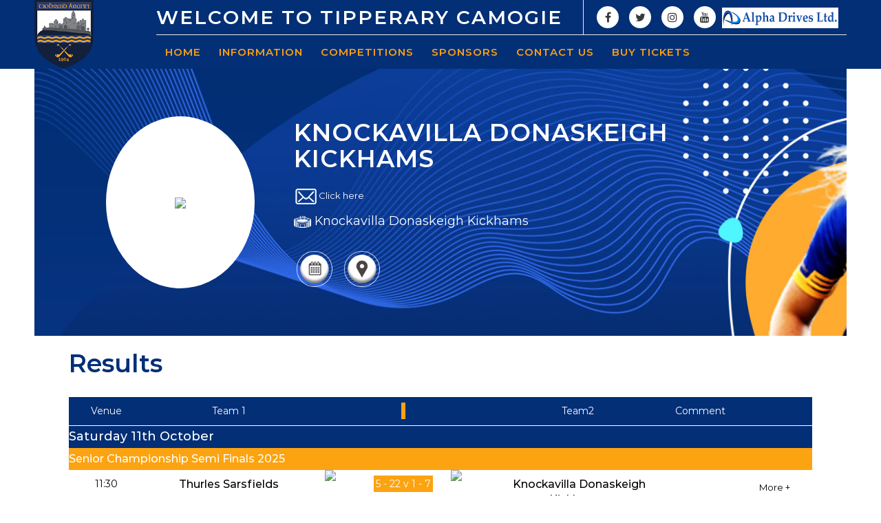

--- FILE ---
content_type: text/html; charset=UTF-8
request_url: https://tipperarycamogie.com/clubprofile/80941/?competition_id=183618&team_id=312389
body_size: 14974
content:
<!DOCTYPE html>
<html lang="en-GB" class="html_stretched responsive av-preloader-disabled  html_header_top html_logo_left html_main_nav_header html_menu_right html_custom html_header_sticky html_header_shrinking_disabled html_mobile_menu_tablet html_header_searchicon_disabled html_content_align_left html_header_unstick_top_disabled html_header_stretch_disabled html_av-overlay-side html_av-overlay-side-classic html_av-submenu-noclone html_entry_id_392 av-cookies-no-cookie-consent av-no-preview av-custom-lightbox html_text_menu_active av-mobile-menu-switch-default">
<head>
<link rel="stylesheet" type="text/css" href="https://tipperarycamogie.com/wp-content/themes/enfold-child/slick/slick.css"/>
<link rel="stylesheet" type="text/css" href="https://tipperarycamogie.com/wp-content/themes/enfold-child/slick/slick-theme.css"/>
<script type="text/javascript" src="//code.jquery.com/jquery-1.11.0.min.js"></script>
<script src="https://ajax.googleapis.com/ajax/libs/jquery/3.5.1/jquery.min.js"></script>
<script src="https://tipperarycamogie.com/wp-content/themes/enfold-child/slick/slick.min.js"></script>
<script type="text/javascript" src="//code.jquery.com/jquery-migrate-1.2.1.min.js"></script>

<meta charset="UTF-8" />
<meta name="robots" content="index, follow" />


<!-- mobile setting -->
<meta name="viewport" content="width=device-width, initial-scale=1">

<!-- Scripts/CSS and wp_head hook -->
<script>!function(e,c){e[c]=e[c]+(e[c]&&" ")+"quform-js"}(document.documentElement,"className");</script><title>Club Profile &#8211; Tipperary Camogie</title>
<meta name='robots' content='max-image-preview:large' />
	<style>img:is([sizes="auto" i], [sizes^="auto," i]) { contain-intrinsic-size: 3000px 1500px }</style>
	<link rel='dns-prefetch' href='//static.addtoany.com' />
<link rel="alternate" type="application/rss+xml" title="Tipperary Camogie &raquo; Feed" href="https://tipperarycamogie.com/feed/" />
<script type="text/javascript">
/* <![CDATA[ */
window._wpemojiSettings = {"baseUrl":"https:\/\/s.w.org\/images\/core\/emoji\/15.0.3\/72x72\/","ext":".png","svgUrl":"https:\/\/s.w.org\/images\/core\/emoji\/15.0.3\/svg\/","svgExt":".svg","source":{"concatemoji":"https:\/\/tipperarycamogie.com\/wp-includes\/js\/wp-emoji-release.min.js?ver=6.7.1"}};
/*! This file is auto-generated */
!function(i,n){var o,s,e;function c(e){try{var t={supportTests:e,timestamp:(new Date).valueOf()};sessionStorage.setItem(o,JSON.stringify(t))}catch(e){}}function p(e,t,n){e.clearRect(0,0,e.canvas.width,e.canvas.height),e.fillText(t,0,0);var t=new Uint32Array(e.getImageData(0,0,e.canvas.width,e.canvas.height).data),r=(e.clearRect(0,0,e.canvas.width,e.canvas.height),e.fillText(n,0,0),new Uint32Array(e.getImageData(0,0,e.canvas.width,e.canvas.height).data));return t.every(function(e,t){return e===r[t]})}function u(e,t,n){switch(t){case"flag":return n(e,"\ud83c\udff3\ufe0f\u200d\u26a7\ufe0f","\ud83c\udff3\ufe0f\u200b\u26a7\ufe0f")?!1:!n(e,"\ud83c\uddfa\ud83c\uddf3","\ud83c\uddfa\u200b\ud83c\uddf3")&&!n(e,"\ud83c\udff4\udb40\udc67\udb40\udc62\udb40\udc65\udb40\udc6e\udb40\udc67\udb40\udc7f","\ud83c\udff4\u200b\udb40\udc67\u200b\udb40\udc62\u200b\udb40\udc65\u200b\udb40\udc6e\u200b\udb40\udc67\u200b\udb40\udc7f");case"emoji":return!n(e,"\ud83d\udc26\u200d\u2b1b","\ud83d\udc26\u200b\u2b1b")}return!1}function f(e,t,n){var r="undefined"!=typeof WorkerGlobalScope&&self instanceof WorkerGlobalScope?new OffscreenCanvas(300,150):i.createElement("canvas"),a=r.getContext("2d",{willReadFrequently:!0}),o=(a.textBaseline="top",a.font="600 32px Arial",{});return e.forEach(function(e){o[e]=t(a,e,n)}),o}function t(e){var t=i.createElement("script");t.src=e,t.defer=!0,i.head.appendChild(t)}"undefined"!=typeof Promise&&(o="wpEmojiSettingsSupports",s=["flag","emoji"],n.supports={everything:!0,everythingExceptFlag:!0},e=new Promise(function(e){i.addEventListener("DOMContentLoaded",e,{once:!0})}),new Promise(function(t){var n=function(){try{var e=JSON.parse(sessionStorage.getItem(o));if("object"==typeof e&&"number"==typeof e.timestamp&&(new Date).valueOf()<e.timestamp+604800&&"object"==typeof e.supportTests)return e.supportTests}catch(e){}return null}();if(!n){if("undefined"!=typeof Worker&&"undefined"!=typeof OffscreenCanvas&&"undefined"!=typeof URL&&URL.createObjectURL&&"undefined"!=typeof Blob)try{var e="postMessage("+f.toString()+"("+[JSON.stringify(s),u.toString(),p.toString()].join(",")+"));",r=new Blob([e],{type:"text/javascript"}),a=new Worker(URL.createObjectURL(r),{name:"wpTestEmojiSupports"});return void(a.onmessage=function(e){c(n=e.data),a.terminate(),t(n)})}catch(e){}c(n=f(s,u,p))}t(n)}).then(function(e){for(var t in e)n.supports[t]=e[t],n.supports.everything=n.supports.everything&&n.supports[t],"flag"!==t&&(n.supports.everythingExceptFlag=n.supports.everythingExceptFlag&&n.supports[t]);n.supports.everythingExceptFlag=n.supports.everythingExceptFlag&&!n.supports.flag,n.DOMReady=!1,n.readyCallback=function(){n.DOMReady=!0}}).then(function(){return e}).then(function(){var e;n.supports.everything||(n.readyCallback(),(e=n.source||{}).concatemoji?t(e.concatemoji):e.wpemoji&&e.twemoji&&(t(e.twemoji),t(e.wpemoji)))}))}((window,document),window._wpemojiSettings);
/* ]]> */
</script>
<link rel='stylesheet' id='avia-grid-css' href='https://tipperarycamogie.com/wp-content/themes/enfold/css/grid.css?ver=5.6.6' type='text/css' media='all' />
<link rel='stylesheet' id='avia-base-css' href='https://tipperarycamogie.com/wp-content/themes/enfold/css/base.css?ver=5.6.6' type='text/css' media='all' />
<link rel='stylesheet' id='avia-layout-css' href='https://tipperarycamogie.com/wp-content/themes/enfold/css/layout.css?ver=5.6.6' type='text/css' media='all' />
<link rel='stylesheet' id='avia-module-audioplayer-css' href='https://tipperarycamogie.com/wp-content/themes/enfold/config-templatebuilder/avia-shortcodes/audio-player/audio-player.css?ver=5.6.6' type='text/css' media='all' />
<link rel='stylesheet' id='avia-module-blog-css' href='https://tipperarycamogie.com/wp-content/themes/enfold/config-templatebuilder/avia-shortcodes/blog/blog.css?ver=5.6.6' type='text/css' media='all' />
<link rel='stylesheet' id='avia-module-postslider-css' href='https://tipperarycamogie.com/wp-content/themes/enfold/config-templatebuilder/avia-shortcodes/postslider/postslider.css?ver=5.6.6' type='text/css' media='all' />
<link rel='stylesheet' id='avia-module-button-css' href='https://tipperarycamogie.com/wp-content/themes/enfold/config-templatebuilder/avia-shortcodes/buttons/buttons.css?ver=5.6.6' type='text/css' media='all' />
<link rel='stylesheet' id='avia-module-buttonrow-css' href='https://tipperarycamogie.com/wp-content/themes/enfold/config-templatebuilder/avia-shortcodes/buttonrow/buttonrow.css?ver=5.6.6' type='text/css' media='all' />
<link rel='stylesheet' id='avia-module-button-fullwidth-css' href='https://tipperarycamogie.com/wp-content/themes/enfold/config-templatebuilder/avia-shortcodes/buttons_fullwidth/buttons_fullwidth.css?ver=5.6.6' type='text/css' media='all' />
<link rel='stylesheet' id='avia-module-catalogue-css' href='https://tipperarycamogie.com/wp-content/themes/enfold/config-templatebuilder/avia-shortcodes/catalogue/catalogue.css?ver=5.6.6' type='text/css' media='all' />
<link rel='stylesheet' id='avia-module-comments-css' href='https://tipperarycamogie.com/wp-content/themes/enfold/config-templatebuilder/avia-shortcodes/comments/comments.css?ver=5.6.6' type='text/css' media='all' />
<link rel='stylesheet' id='avia-module-contact-css' href='https://tipperarycamogie.com/wp-content/themes/enfold/config-templatebuilder/avia-shortcodes/contact/contact.css?ver=5.6.6' type='text/css' media='all' />
<link rel='stylesheet' id='avia-module-slideshow-css' href='https://tipperarycamogie.com/wp-content/themes/enfold/config-templatebuilder/avia-shortcodes/slideshow/slideshow.css?ver=5.6.6' type='text/css' media='all' />
<link rel='stylesheet' id='avia-module-slideshow-contentpartner-css' href='https://tipperarycamogie.com/wp-content/themes/enfold/config-templatebuilder/avia-shortcodes/contentslider/contentslider.css?ver=5.6.6' type='text/css' media='all' />
<link rel='stylesheet' id='avia-module-countdown-css' href='https://tipperarycamogie.com/wp-content/themes/enfold/config-templatebuilder/avia-shortcodes/countdown/countdown.css?ver=5.6.6' type='text/css' media='all' />
<link rel='stylesheet' id='avia-module-gallery-css' href='https://tipperarycamogie.com/wp-content/themes/enfold/config-templatebuilder/avia-shortcodes/gallery/gallery.css?ver=5.6.6' type='text/css' media='all' />
<link rel='stylesheet' id='avia-module-gallery-hor-css' href='https://tipperarycamogie.com/wp-content/themes/enfold/config-templatebuilder/avia-shortcodes/gallery_horizontal/gallery_horizontal.css?ver=5.6.6' type='text/css' media='all' />
<link rel='stylesheet' id='avia-module-maps-css' href='https://tipperarycamogie.com/wp-content/themes/enfold/config-templatebuilder/avia-shortcodes/google_maps/google_maps.css?ver=5.6.6' type='text/css' media='all' />
<link rel='stylesheet' id='avia-module-gridrow-css' href='https://tipperarycamogie.com/wp-content/themes/enfold/config-templatebuilder/avia-shortcodes/grid_row/grid_row.css?ver=5.6.6' type='text/css' media='all' />
<link rel='stylesheet' id='avia-module-heading-css' href='https://tipperarycamogie.com/wp-content/themes/enfold/config-templatebuilder/avia-shortcodes/heading/heading.css?ver=5.6.6' type='text/css' media='all' />
<link rel='stylesheet' id='avia-module-rotator-css' href='https://tipperarycamogie.com/wp-content/themes/enfold/config-templatebuilder/avia-shortcodes/headline_rotator/headline_rotator.css?ver=5.6.6' type='text/css' media='all' />
<link rel='stylesheet' id='avia-module-hr-css' href='https://tipperarycamogie.com/wp-content/themes/enfold/config-templatebuilder/avia-shortcodes/hr/hr.css?ver=5.6.6' type='text/css' media='all' />
<link rel='stylesheet' id='avia-module-icon-css' href='https://tipperarycamogie.com/wp-content/themes/enfold/config-templatebuilder/avia-shortcodes/icon/icon.css?ver=5.6.6' type='text/css' media='all' />
<link rel='stylesheet' id='avia-module-icon-circles-css' href='https://tipperarycamogie.com/wp-content/themes/enfold/config-templatebuilder/avia-shortcodes/icon_circles/icon_circles.css?ver=5.6.6' type='text/css' media='all' />
<link rel='stylesheet' id='avia-module-iconbox-css' href='https://tipperarycamogie.com/wp-content/themes/enfold/config-templatebuilder/avia-shortcodes/iconbox/iconbox.css?ver=5.6.6' type='text/css' media='all' />
<link rel='stylesheet' id='avia-module-icongrid-css' href='https://tipperarycamogie.com/wp-content/themes/enfold/config-templatebuilder/avia-shortcodes/icongrid/icongrid.css?ver=5.6.6' type='text/css' media='all' />
<link rel='stylesheet' id='avia-module-iconlist-css' href='https://tipperarycamogie.com/wp-content/themes/enfold/config-templatebuilder/avia-shortcodes/iconlist/iconlist.css?ver=5.6.6' type='text/css' media='all' />
<link rel='stylesheet' id='avia-module-image-css' href='https://tipperarycamogie.com/wp-content/themes/enfold/config-templatebuilder/avia-shortcodes/image/image.css?ver=5.6.6' type='text/css' media='all' />
<link rel='stylesheet' id='avia-module-image-diff-css' href='https://tipperarycamogie.com/wp-content/themes/enfold/config-templatebuilder/avia-shortcodes/image_diff/image_diff.css?ver=5.6.6' type='text/css' media='all' />
<link rel='stylesheet' id='avia-module-hotspot-css' href='https://tipperarycamogie.com/wp-content/themes/enfold/config-templatebuilder/avia-shortcodes/image_hotspots/image_hotspots.css?ver=5.6.6' type='text/css' media='all' />
<link rel='stylesheet' id='avia-module-sc-lottie-animation-css' href='https://tipperarycamogie.com/wp-content/themes/enfold/config-templatebuilder/avia-shortcodes/lottie_animation/lottie_animation.css?ver=5.6.6' type='text/css' media='all' />
<link rel='stylesheet' id='avia-module-magazine-css' href='https://tipperarycamogie.com/wp-content/themes/enfold/config-templatebuilder/avia-shortcodes/magazine/magazine.css?ver=5.6.6' type='text/css' media='all' />
<link rel='stylesheet' id='avia-module-masonry-css' href='https://tipperarycamogie.com/wp-content/themes/enfold/config-templatebuilder/avia-shortcodes/masonry_entries/masonry_entries.css?ver=5.6.6' type='text/css' media='all' />
<link rel='stylesheet' id='avia-siteloader-css' href='https://tipperarycamogie.com/wp-content/themes/enfold/css/avia-snippet-site-preloader.css?ver=5.6.6' type='text/css' media='all' />
<link rel='stylesheet' id='avia-module-menu-css' href='https://tipperarycamogie.com/wp-content/themes/enfold/config-templatebuilder/avia-shortcodes/menu/menu.css?ver=5.6.6' type='text/css' media='all' />
<link rel='stylesheet' id='avia-module-notification-css' href='https://tipperarycamogie.com/wp-content/themes/enfold/config-templatebuilder/avia-shortcodes/notification/notification.css?ver=5.6.6' type='text/css' media='all' />
<link rel='stylesheet' id='avia-module-numbers-css' href='https://tipperarycamogie.com/wp-content/themes/enfold/config-templatebuilder/avia-shortcodes/numbers/numbers.css?ver=5.6.6' type='text/css' media='all' />
<link rel='stylesheet' id='avia-module-portfolio-css' href='https://tipperarycamogie.com/wp-content/themes/enfold/config-templatebuilder/avia-shortcodes/portfolio/portfolio.css?ver=5.6.6' type='text/css' media='all' />
<link rel='stylesheet' id='avia-module-post-metadata-css' href='https://tipperarycamogie.com/wp-content/themes/enfold/config-templatebuilder/avia-shortcodes/post_metadata/post_metadata.css?ver=5.6.6' type='text/css' media='all' />
<link rel='stylesheet' id='avia-module-progress-bar-css' href='https://tipperarycamogie.com/wp-content/themes/enfold/config-templatebuilder/avia-shortcodes/progressbar/progressbar.css?ver=5.6.6' type='text/css' media='all' />
<link rel='stylesheet' id='avia-module-promobox-css' href='https://tipperarycamogie.com/wp-content/themes/enfold/config-templatebuilder/avia-shortcodes/promobox/promobox.css?ver=5.6.6' type='text/css' media='all' />
<link rel='stylesheet' id='avia-sc-search-css' href='https://tipperarycamogie.com/wp-content/themes/enfold/config-templatebuilder/avia-shortcodes/search/search.css?ver=5.6.6' type='text/css' media='all' />
<link rel='stylesheet' id='avia-module-slideshow-accordion-css' href='https://tipperarycamogie.com/wp-content/themes/enfold/config-templatebuilder/avia-shortcodes/slideshow_accordion/slideshow_accordion.css?ver=5.6.6' type='text/css' media='all' />
<link rel='stylesheet' id='avia-module-slideshow-feature-image-css' href='https://tipperarycamogie.com/wp-content/themes/enfold/config-templatebuilder/avia-shortcodes/slideshow_feature_image/slideshow_feature_image.css?ver=5.6.6' type='text/css' media='all' />
<link rel='stylesheet' id='avia-module-slideshow-fullsize-css' href='https://tipperarycamogie.com/wp-content/themes/enfold/config-templatebuilder/avia-shortcodes/slideshow_fullsize/slideshow_fullsize.css?ver=5.6.6' type='text/css' media='all' />
<link rel='stylesheet' id='avia-module-slideshow-fullscreen-css' href='https://tipperarycamogie.com/wp-content/themes/enfold/config-templatebuilder/avia-shortcodes/slideshow_fullscreen/slideshow_fullscreen.css?ver=5.6.6' type='text/css' media='all' />
<link rel='stylesheet' id='avia-module-slideshow-ls-css' href='https://tipperarycamogie.com/wp-content/themes/enfold/config-templatebuilder/avia-shortcodes/slideshow_layerslider/slideshow_layerslider.css?ver=5.6.6' type='text/css' media='all' />
<link rel='stylesheet' id='avia-module-social-css' href='https://tipperarycamogie.com/wp-content/themes/enfold/config-templatebuilder/avia-shortcodes/social_share/social_share.css?ver=5.6.6' type='text/css' media='all' />
<link rel='stylesheet' id='avia-module-tabsection-css' href='https://tipperarycamogie.com/wp-content/themes/enfold/config-templatebuilder/avia-shortcodes/tab_section/tab_section.css?ver=5.6.6' type='text/css' media='all' />
<link rel='stylesheet' id='avia-module-table-css' href='https://tipperarycamogie.com/wp-content/themes/enfold/config-templatebuilder/avia-shortcodes/table/table.css?ver=5.6.6' type='text/css' media='all' />
<link rel='stylesheet' id='avia-module-tabs-css' href='https://tipperarycamogie.com/wp-content/themes/enfold/config-templatebuilder/avia-shortcodes/tabs/tabs.css?ver=5.6.6' type='text/css' media='all' />
<link rel='stylesheet' id='avia-module-team-css' href='https://tipperarycamogie.com/wp-content/themes/enfold/config-templatebuilder/avia-shortcodes/team/team.css?ver=5.6.6' type='text/css' media='all' />
<link rel='stylesheet' id='avia-module-testimonials-css' href='https://tipperarycamogie.com/wp-content/themes/enfold/config-templatebuilder/avia-shortcodes/testimonials/testimonials.css?ver=5.6.6' type='text/css' media='all' />
<link rel='stylesheet' id='avia-module-timeline-css' href='https://tipperarycamogie.com/wp-content/themes/enfold/config-templatebuilder/avia-shortcodes/timeline/timeline.css?ver=5.6.6' type='text/css' media='all' />
<link rel='stylesheet' id='avia-module-toggles-css' href='https://tipperarycamogie.com/wp-content/themes/enfold/config-templatebuilder/avia-shortcodes/toggles/toggles.css?ver=5.6.6' type='text/css' media='all' />
<link rel='stylesheet' id='avia-module-video-css' href='https://tipperarycamogie.com/wp-content/themes/enfold/config-templatebuilder/avia-shortcodes/video/video.css?ver=5.6.6' type='text/css' media='all' />
<style id='wp-emoji-styles-inline-css' type='text/css'>

	img.wp-smiley, img.emoji {
		display: inline !important;
		border: none !important;
		box-shadow: none !important;
		height: 1em !important;
		width: 1em !important;
		margin: 0 0.07em !important;
		vertical-align: -0.1em !important;
		background: none !important;
		padding: 0 !important;
	}
</style>
<link rel='stylesheet' id='wp-block-library-css' href='https://tipperarycamogie.com/wp-includes/css/dist/block-library/style.min.css?ver=6.7.1' type='text/css' media='all' />
<style id='global-styles-inline-css' type='text/css'>
:root{--wp--preset--aspect-ratio--square: 1;--wp--preset--aspect-ratio--4-3: 4/3;--wp--preset--aspect-ratio--3-4: 3/4;--wp--preset--aspect-ratio--3-2: 3/2;--wp--preset--aspect-ratio--2-3: 2/3;--wp--preset--aspect-ratio--16-9: 16/9;--wp--preset--aspect-ratio--9-16: 9/16;--wp--preset--color--black: #000000;--wp--preset--color--cyan-bluish-gray: #abb8c3;--wp--preset--color--white: #ffffff;--wp--preset--color--pale-pink: #f78da7;--wp--preset--color--vivid-red: #cf2e2e;--wp--preset--color--luminous-vivid-orange: #ff6900;--wp--preset--color--luminous-vivid-amber: #fcb900;--wp--preset--color--light-green-cyan: #7bdcb5;--wp--preset--color--vivid-green-cyan: #00d084;--wp--preset--color--pale-cyan-blue: #8ed1fc;--wp--preset--color--vivid-cyan-blue: #0693e3;--wp--preset--color--vivid-purple: #9b51e0;--wp--preset--color--metallic-red: #b02b2c;--wp--preset--color--maximum-yellow-red: #edae44;--wp--preset--color--yellow-sun: #eeee22;--wp--preset--color--palm-leaf: #83a846;--wp--preset--color--aero: #7bb0e7;--wp--preset--color--old-lavender: #745f7e;--wp--preset--color--steel-teal: #5f8789;--wp--preset--color--raspberry-pink: #d65799;--wp--preset--color--medium-turquoise: #4ecac2;--wp--preset--gradient--vivid-cyan-blue-to-vivid-purple: linear-gradient(135deg,rgba(6,147,227,1) 0%,rgb(155,81,224) 100%);--wp--preset--gradient--light-green-cyan-to-vivid-green-cyan: linear-gradient(135deg,rgb(122,220,180) 0%,rgb(0,208,130) 100%);--wp--preset--gradient--luminous-vivid-amber-to-luminous-vivid-orange: linear-gradient(135deg,rgba(252,185,0,1) 0%,rgba(255,105,0,1) 100%);--wp--preset--gradient--luminous-vivid-orange-to-vivid-red: linear-gradient(135deg,rgba(255,105,0,1) 0%,rgb(207,46,46) 100%);--wp--preset--gradient--very-light-gray-to-cyan-bluish-gray: linear-gradient(135deg,rgb(238,238,238) 0%,rgb(169,184,195) 100%);--wp--preset--gradient--cool-to-warm-spectrum: linear-gradient(135deg,rgb(74,234,220) 0%,rgb(151,120,209) 20%,rgb(207,42,186) 40%,rgb(238,44,130) 60%,rgb(251,105,98) 80%,rgb(254,248,76) 100%);--wp--preset--gradient--blush-light-purple: linear-gradient(135deg,rgb(255,206,236) 0%,rgb(152,150,240) 100%);--wp--preset--gradient--blush-bordeaux: linear-gradient(135deg,rgb(254,205,165) 0%,rgb(254,45,45) 50%,rgb(107,0,62) 100%);--wp--preset--gradient--luminous-dusk: linear-gradient(135deg,rgb(255,203,112) 0%,rgb(199,81,192) 50%,rgb(65,88,208) 100%);--wp--preset--gradient--pale-ocean: linear-gradient(135deg,rgb(255,245,203) 0%,rgb(182,227,212) 50%,rgb(51,167,181) 100%);--wp--preset--gradient--electric-grass: linear-gradient(135deg,rgb(202,248,128) 0%,rgb(113,206,126) 100%);--wp--preset--gradient--midnight: linear-gradient(135deg,rgb(2,3,129) 0%,rgb(40,116,252) 100%);--wp--preset--font-size--small: 1rem;--wp--preset--font-size--medium: 1.125rem;--wp--preset--font-size--large: 1.75rem;--wp--preset--font-size--x-large: clamp(1.75rem, 3vw, 2.25rem);--wp--preset--spacing--20: 0.44rem;--wp--preset--spacing--30: 0.67rem;--wp--preset--spacing--40: 1rem;--wp--preset--spacing--50: 1.5rem;--wp--preset--spacing--60: 2.25rem;--wp--preset--spacing--70: 3.38rem;--wp--preset--spacing--80: 5.06rem;--wp--preset--shadow--natural: 6px 6px 9px rgba(0, 0, 0, 0.2);--wp--preset--shadow--deep: 12px 12px 50px rgba(0, 0, 0, 0.4);--wp--preset--shadow--sharp: 6px 6px 0px rgba(0, 0, 0, 0.2);--wp--preset--shadow--outlined: 6px 6px 0px -3px rgba(255, 255, 255, 1), 6px 6px rgba(0, 0, 0, 1);--wp--preset--shadow--crisp: 6px 6px 0px rgba(0, 0, 0, 1);}:root { --wp--style--global--content-size: 800px;--wp--style--global--wide-size: 1130px; }:where(body) { margin: 0; }.wp-site-blocks > .alignleft { float: left; margin-right: 2em; }.wp-site-blocks > .alignright { float: right; margin-left: 2em; }.wp-site-blocks > .aligncenter { justify-content: center; margin-left: auto; margin-right: auto; }:where(.is-layout-flex){gap: 0.5em;}:where(.is-layout-grid){gap: 0.5em;}.is-layout-flow > .alignleft{float: left;margin-inline-start: 0;margin-inline-end: 2em;}.is-layout-flow > .alignright{float: right;margin-inline-start: 2em;margin-inline-end: 0;}.is-layout-flow > .aligncenter{margin-left: auto !important;margin-right: auto !important;}.is-layout-constrained > .alignleft{float: left;margin-inline-start: 0;margin-inline-end: 2em;}.is-layout-constrained > .alignright{float: right;margin-inline-start: 2em;margin-inline-end: 0;}.is-layout-constrained > .aligncenter{margin-left: auto !important;margin-right: auto !important;}.is-layout-constrained > :where(:not(.alignleft):not(.alignright):not(.alignfull)){max-width: var(--wp--style--global--content-size);margin-left: auto !important;margin-right: auto !important;}.is-layout-constrained > .alignwide{max-width: var(--wp--style--global--wide-size);}body .is-layout-flex{display: flex;}.is-layout-flex{flex-wrap: wrap;align-items: center;}.is-layout-flex > :is(*, div){margin: 0;}body .is-layout-grid{display: grid;}.is-layout-grid > :is(*, div){margin: 0;}body{padding-top: 0px;padding-right: 0px;padding-bottom: 0px;padding-left: 0px;}a:where(:not(.wp-element-button)){text-decoration: underline;}:root :where(.wp-element-button, .wp-block-button__link){background-color: #32373c;border-width: 0;color: #fff;font-family: inherit;font-size: inherit;line-height: inherit;padding: calc(0.667em + 2px) calc(1.333em + 2px);text-decoration: none;}.has-black-color{color: var(--wp--preset--color--black) !important;}.has-cyan-bluish-gray-color{color: var(--wp--preset--color--cyan-bluish-gray) !important;}.has-white-color{color: var(--wp--preset--color--white) !important;}.has-pale-pink-color{color: var(--wp--preset--color--pale-pink) !important;}.has-vivid-red-color{color: var(--wp--preset--color--vivid-red) !important;}.has-luminous-vivid-orange-color{color: var(--wp--preset--color--luminous-vivid-orange) !important;}.has-luminous-vivid-amber-color{color: var(--wp--preset--color--luminous-vivid-amber) !important;}.has-light-green-cyan-color{color: var(--wp--preset--color--light-green-cyan) !important;}.has-vivid-green-cyan-color{color: var(--wp--preset--color--vivid-green-cyan) !important;}.has-pale-cyan-blue-color{color: var(--wp--preset--color--pale-cyan-blue) !important;}.has-vivid-cyan-blue-color{color: var(--wp--preset--color--vivid-cyan-blue) !important;}.has-vivid-purple-color{color: var(--wp--preset--color--vivid-purple) !important;}.has-metallic-red-color{color: var(--wp--preset--color--metallic-red) !important;}.has-maximum-yellow-red-color{color: var(--wp--preset--color--maximum-yellow-red) !important;}.has-yellow-sun-color{color: var(--wp--preset--color--yellow-sun) !important;}.has-palm-leaf-color{color: var(--wp--preset--color--palm-leaf) !important;}.has-aero-color{color: var(--wp--preset--color--aero) !important;}.has-old-lavender-color{color: var(--wp--preset--color--old-lavender) !important;}.has-steel-teal-color{color: var(--wp--preset--color--steel-teal) !important;}.has-raspberry-pink-color{color: var(--wp--preset--color--raspberry-pink) !important;}.has-medium-turquoise-color{color: var(--wp--preset--color--medium-turquoise) !important;}.has-black-background-color{background-color: var(--wp--preset--color--black) !important;}.has-cyan-bluish-gray-background-color{background-color: var(--wp--preset--color--cyan-bluish-gray) !important;}.has-white-background-color{background-color: var(--wp--preset--color--white) !important;}.has-pale-pink-background-color{background-color: var(--wp--preset--color--pale-pink) !important;}.has-vivid-red-background-color{background-color: var(--wp--preset--color--vivid-red) !important;}.has-luminous-vivid-orange-background-color{background-color: var(--wp--preset--color--luminous-vivid-orange) !important;}.has-luminous-vivid-amber-background-color{background-color: var(--wp--preset--color--luminous-vivid-amber) !important;}.has-light-green-cyan-background-color{background-color: var(--wp--preset--color--light-green-cyan) !important;}.has-vivid-green-cyan-background-color{background-color: var(--wp--preset--color--vivid-green-cyan) !important;}.has-pale-cyan-blue-background-color{background-color: var(--wp--preset--color--pale-cyan-blue) !important;}.has-vivid-cyan-blue-background-color{background-color: var(--wp--preset--color--vivid-cyan-blue) !important;}.has-vivid-purple-background-color{background-color: var(--wp--preset--color--vivid-purple) !important;}.has-metallic-red-background-color{background-color: var(--wp--preset--color--metallic-red) !important;}.has-maximum-yellow-red-background-color{background-color: var(--wp--preset--color--maximum-yellow-red) !important;}.has-yellow-sun-background-color{background-color: var(--wp--preset--color--yellow-sun) !important;}.has-palm-leaf-background-color{background-color: var(--wp--preset--color--palm-leaf) !important;}.has-aero-background-color{background-color: var(--wp--preset--color--aero) !important;}.has-old-lavender-background-color{background-color: var(--wp--preset--color--old-lavender) !important;}.has-steel-teal-background-color{background-color: var(--wp--preset--color--steel-teal) !important;}.has-raspberry-pink-background-color{background-color: var(--wp--preset--color--raspberry-pink) !important;}.has-medium-turquoise-background-color{background-color: var(--wp--preset--color--medium-turquoise) !important;}.has-black-border-color{border-color: var(--wp--preset--color--black) !important;}.has-cyan-bluish-gray-border-color{border-color: var(--wp--preset--color--cyan-bluish-gray) !important;}.has-white-border-color{border-color: var(--wp--preset--color--white) !important;}.has-pale-pink-border-color{border-color: var(--wp--preset--color--pale-pink) !important;}.has-vivid-red-border-color{border-color: var(--wp--preset--color--vivid-red) !important;}.has-luminous-vivid-orange-border-color{border-color: var(--wp--preset--color--luminous-vivid-orange) !important;}.has-luminous-vivid-amber-border-color{border-color: var(--wp--preset--color--luminous-vivid-amber) !important;}.has-light-green-cyan-border-color{border-color: var(--wp--preset--color--light-green-cyan) !important;}.has-vivid-green-cyan-border-color{border-color: var(--wp--preset--color--vivid-green-cyan) !important;}.has-pale-cyan-blue-border-color{border-color: var(--wp--preset--color--pale-cyan-blue) !important;}.has-vivid-cyan-blue-border-color{border-color: var(--wp--preset--color--vivid-cyan-blue) !important;}.has-vivid-purple-border-color{border-color: var(--wp--preset--color--vivid-purple) !important;}.has-metallic-red-border-color{border-color: var(--wp--preset--color--metallic-red) !important;}.has-maximum-yellow-red-border-color{border-color: var(--wp--preset--color--maximum-yellow-red) !important;}.has-yellow-sun-border-color{border-color: var(--wp--preset--color--yellow-sun) !important;}.has-palm-leaf-border-color{border-color: var(--wp--preset--color--palm-leaf) !important;}.has-aero-border-color{border-color: var(--wp--preset--color--aero) !important;}.has-old-lavender-border-color{border-color: var(--wp--preset--color--old-lavender) !important;}.has-steel-teal-border-color{border-color: var(--wp--preset--color--steel-teal) !important;}.has-raspberry-pink-border-color{border-color: var(--wp--preset--color--raspberry-pink) !important;}.has-medium-turquoise-border-color{border-color: var(--wp--preset--color--medium-turquoise) !important;}.has-vivid-cyan-blue-to-vivid-purple-gradient-background{background: var(--wp--preset--gradient--vivid-cyan-blue-to-vivid-purple) !important;}.has-light-green-cyan-to-vivid-green-cyan-gradient-background{background: var(--wp--preset--gradient--light-green-cyan-to-vivid-green-cyan) !important;}.has-luminous-vivid-amber-to-luminous-vivid-orange-gradient-background{background: var(--wp--preset--gradient--luminous-vivid-amber-to-luminous-vivid-orange) !important;}.has-luminous-vivid-orange-to-vivid-red-gradient-background{background: var(--wp--preset--gradient--luminous-vivid-orange-to-vivid-red) !important;}.has-very-light-gray-to-cyan-bluish-gray-gradient-background{background: var(--wp--preset--gradient--very-light-gray-to-cyan-bluish-gray) !important;}.has-cool-to-warm-spectrum-gradient-background{background: var(--wp--preset--gradient--cool-to-warm-spectrum) !important;}.has-blush-light-purple-gradient-background{background: var(--wp--preset--gradient--blush-light-purple) !important;}.has-blush-bordeaux-gradient-background{background: var(--wp--preset--gradient--blush-bordeaux) !important;}.has-luminous-dusk-gradient-background{background: var(--wp--preset--gradient--luminous-dusk) !important;}.has-pale-ocean-gradient-background{background: var(--wp--preset--gradient--pale-ocean) !important;}.has-electric-grass-gradient-background{background: var(--wp--preset--gradient--electric-grass) !important;}.has-midnight-gradient-background{background: var(--wp--preset--gradient--midnight) !important;}.has-small-font-size{font-size: var(--wp--preset--font-size--small) !important;}.has-medium-font-size{font-size: var(--wp--preset--font-size--medium) !important;}.has-large-font-size{font-size: var(--wp--preset--font-size--large) !important;}.has-x-large-font-size{font-size: var(--wp--preset--font-size--x-large) !important;}
:where(.wp-block-post-template.is-layout-flex){gap: 1.25em;}:where(.wp-block-post-template.is-layout-grid){gap: 1.25em;}
:where(.wp-block-columns.is-layout-flex){gap: 2em;}:where(.wp-block-columns.is-layout-grid){gap: 2em;}
:root :where(.wp-block-pullquote){font-size: 1.5em;line-height: 1.6;}
</style>
<link rel='stylesheet' id='quform-css' href='https://tipperarycamogie.com/wp-content/plugins/quform/cache/quform.css?ver=1708682738' type='text/css' media='all' />
<link rel='stylesheet' id='avia-scs-css' href='https://tipperarycamogie.com/wp-content/themes/enfold/css/shortcodes.css?ver=5.6.6' type='text/css' media='all' />
<link rel='stylesheet' id='avia-fold-unfold-css' href='https://tipperarycamogie.com/wp-content/themes/enfold/css/avia-snippet-fold-unfold.css?ver=5.6.6' type='text/css' media='all' />
<link rel='stylesheet' id='avia-widget-css-css' href='https://tipperarycamogie.com/wp-content/themes/enfold/css/avia-snippet-widget.css?ver=5.6.6' type='text/css' media='screen' />
<link rel='stylesheet' id='mediaelement-css' href='https://tipperarycamogie.com/wp-includes/js/mediaelement/mediaelementplayer-legacy.min.css?ver=4.2.17' type='text/css' media='all' />
<link rel='stylesheet' id='wp-mediaelement-css' href='https://tipperarycamogie.com/wp-includes/js/mediaelement/wp-mediaelement.min.css?ver=6.7.1' type='text/css' media='all' />
<link rel='stylesheet' id='avia-dynamic-css' href='https://tipperarycamogie.com/wp-content/uploads/dynamic_avia/enfold_child.css?ver=6543899ccc1ff' type='text/css' media='all' />
<link rel='stylesheet' id='avia-custom-css' href='https://tipperarycamogie.com/wp-content/themes/enfold/css/custom.css?ver=5.6.6' type='text/css' media='all' />
<link rel='stylesheet' id='avia-style-css' href='https://tipperarycamogie.com/wp-content/themes/enfold-child/style.css?ver=5.6.6' type='text/css' media='all' />
<link rel='stylesheet' id='addtoany-css' href='https://tipperarycamogie.com/wp-content/plugins/add-to-any/addtoany.min.css?ver=1.16' type='text/css' media='all' />
<link rel='stylesheet' id='srpw-style-css' href='https://tipperarycamogie.com/wp-content/plugins/smart-recent-posts-widget/assets/css/srpw-frontend.css?ver=6.7.1' type='text/css' media='all' />
<script type="text/javascript" src="https://tipperarycamogie.com/wp-includes/js/jquery/jquery.min.js?ver=3.7.1" id="jquery-core-js"></script>
<script type="text/javascript" src="https://tipperarycamogie.com/wp-includes/js/jquery/jquery-migrate.min.js?ver=3.4.1" id="jquery-migrate-js"></script>
<script type="text/javascript" id="addtoany-core-js-before">
/* <![CDATA[ */
window.a2a_config=window.a2a_config||{};a2a_config.callbacks=[];a2a_config.overlays=[];a2a_config.templates={};a2a_localize = {
	Share: "Share",
	Save: "Save",
	Subscribe: "Subscribe",
	Email: "Email",
	Bookmark: "Bookmark",
	ShowAll: "Show All",
	ShowLess: "Show less",
	FindServices: "Find service(s)",
	FindAnyServiceToAddTo: "Instantly find any service to add to",
	PoweredBy: "Powered by",
	ShareViaEmail: "Share via email",
	SubscribeViaEmail: "Subscribe via email",
	BookmarkInYourBrowser: "Bookmark in your browser",
	BookmarkInstructions: "Press Ctrl+D or \u2318+D to bookmark this page",
	AddToYourFavorites: "Add to your favourites",
	SendFromWebOrProgram: "Send from any email address or email program",
	EmailProgram: "Email program",
	More: "More&#8230;",
	ThanksForSharing: "Thanks for sharing!",
	ThanksForFollowing: "Thanks for following!"
};
/* ]]> */
</script>
<script type="text/javascript" defer src="https://static.addtoany.com/menu/page.js" id="addtoany-core-js"></script>
<script type="text/javascript" defer src="https://tipperarycamogie.com/wp-content/plugins/add-to-any/addtoany.min.js?ver=1.1" id="addtoany-jquery-js"></script>
<script type="text/javascript" src="https://tipperarycamogie.com/wp-content/themes/enfold/js/avia-js.js?ver=5.6.6" id="avia-js-js"></script>
<script type="text/javascript" src="https://tipperarycamogie.com/wp-content/themes/enfold/js/avia-compat.js?ver=5.6.6" id="avia-compat-js"></script>
<link rel="https://api.w.org/" href="https://tipperarycamogie.com/wp-json/" /><link rel="alternate" title="JSON" type="application/json" href="https://tipperarycamogie.com/wp-json/wp/v2/pages/392" /><link rel="EditURI" type="application/rsd+xml" title="RSD" href="https://tipperarycamogie.com/xmlrpc.php?rsd" />
<meta name="generator" content="WordPress 6.7.1" />
<link rel="canonical" href="https://tipperarycamogie.com/clubprofile/" />
<link rel='shortlink' href='https://tipperarycamogie.com/?p=392' />
<link rel="alternate" title="oEmbed (JSON)" type="application/json+oembed" href="https://tipperarycamogie.com/wp-json/oembed/1.0/embed?url=https%3A%2F%2Ftipperarycamogie.com%2Fclubprofile%2F" />
<link rel="alternate" title="oEmbed (XML)" type="text/xml+oembed" href="https://tipperarycamogie.com/wp-json/oembed/1.0/embed?url=https%3A%2F%2Ftipperarycamogie.com%2Fclubprofile%2F&#038;format=xml" />
<link rel="profile" href="http://gmpg.org/xfn/11" />
<link rel="alternate" type="application/rss+xml" title="Tipperary Camogie RSS2 Feed" href="https://tipperarycamogie.com/feed/" />
<link rel="pingback" href="https://tipperarycamogie.com/xmlrpc.php" />

<style type='text/css' media='screen'>
 #top #header_main > .container, #top #header_main > .container .main_menu  .av-main-nav > li > a, #top #header_main #menu-item-shop .cart_dropdown_link{ height:50px; line-height: 50px; }
 .html_top_nav_header .av-logo-container{ height:50px;  }
 .html_header_top.html_header_sticky #top #wrap_all #main{ padding-top:50px; } 
</style>
<!--[if lt IE 9]><script src="https://tipperarycamogie.com/wp-content/themes/enfold/js/html5shiv.js"></script><![endif]-->

<link rel="icon" href="https://tipperarycamogie.com/wp-content/uploads/2021/03/main-logo-36x36.png" sizes="32x32" />
<link rel="icon" href="https://tipperarycamogie.com/wp-content/uploads/2021/03/main-logo.png" sizes="192x192" />
<link rel="apple-touch-icon" href="https://tipperarycamogie.com/wp-content/uploads/2021/03/main-logo.png" />
<meta name="msapplication-TileImage" content="https://tipperarycamogie.com/wp-content/uploads/2021/03/main-logo.png" />
		<style type="text/css" id="wp-custom-css">
			main.content.units.av-content-small.alpha {
    border: none;
}
div#logos-section-width div .av_one_fifth {
    width: 12.2%;
    display: inline-block !important;
    float: unset;
    vertical-align: middle;
        margin-left: 2% !important;
    margin-right: 2% !important;
}
#top-slider-back #id-462 {
    max-height: 90px;
}
@media screen and (min-width: 768px) {
div#top-subhead,.page-id-346 div#av_section_1,.page-id-349 div#av_section_1{
    margin-bottom: 25px;
    margin-top: 50px;
    padding: 60px 0;
}
}		</style>
		<style type="text/css">
		@font-face {font-family: 'entypo-fontello'; font-weight: normal; font-style: normal; font-display: auto;
		src: url('https://tipperarycamogie.com/wp-content/themes/enfold/config-templatebuilder/avia-template-builder/assets/fonts/entypo-fontello.woff2') format('woff2'),
		url('https://tipperarycamogie.com/wp-content/themes/enfold/config-templatebuilder/avia-template-builder/assets/fonts/entypo-fontello.woff') format('woff'),
		url('https://tipperarycamogie.com/wp-content/themes/enfold/config-templatebuilder/avia-template-builder/assets/fonts/entypo-fontello.ttf') format('truetype'),
		url('https://tipperarycamogie.com/wp-content/themes/enfold/config-templatebuilder/avia-template-builder/assets/fonts/entypo-fontello.svg#entypo-fontello') format('svg'),
		url('https://tipperarycamogie.com/wp-content/themes/enfold/config-templatebuilder/avia-template-builder/assets/fonts/entypo-fontello.eot'),
		url('https://tipperarycamogie.com/wp-content/themes/enfold/config-templatebuilder/avia-template-builder/assets/fonts/entypo-fontello.eot?#iefix') format('embedded-opentype');
		} #top .avia-font-entypo-fontello, body .avia-font-entypo-fontello, html body [data-av_iconfont='entypo-fontello']:before{ font-family: 'entypo-fontello'; }
		</style>

<!--
Debugging Info for Theme support: 

Theme: Enfold
Version: 5.6.6
Installed: enfold
AviaFramework Version: 5.6
AviaBuilder Version: 5.3
aviaElementManager Version: 1.0.1
- - - - - - - - - - -
ChildTheme: Enfold Child
ChildTheme Version: 1.0
ChildTheme Installed: enfold

- - - - - - - - - - -
ML:128-PU:29-PLA:11
WP:6.7.1
Compress: CSS:disabled - JS:disabled
Updates: disabled
PLAu:11
-->
</head>

<body id="top" class="page-template-default page page-id-392 stretched rtl_columns av-curtain-numeric helvetica neue-websave helvetica_neue  avia-responsive-images-support" itemscope="itemscope" itemtype="https://schema.org/WebPage" >

	
	<div id='wrap_all'>

	
<header id='header' class='all_colors header_color light_bg_color  av_header_top av_logo_left av_main_nav_header av_menu_right av_custom av_header_sticky av_header_shrinking_disabled av_header_stretch_disabled av_mobile_menu_tablet av_header_searchicon_disabled av_header_unstick_top_disabled av_bottom_nav_disabled  av_header_border_disabled'  role="banner" itemscope="itemscope" itemtype="https://schema.org/WPHeader" >

		<div  id='header_main' class='container_wrap container_wrap_logo'>

        <div class='container av-logo-container'><div class='inner-container'><span class='logo avia-standard-logo'><a href='https://tipperarycamogie.com/' class='' aria-label='main-logo' title='main-logo'><img src="https://tipperarycamogie.com/wp-content/uploads/2021/03/main-logo.png" height="100" width="300" alt='Tipperary Camogie' title='main-logo' /></a></span><nav class='main_menu' data-selectname='Select a page'  role="navigation" itemscope="itemscope" itemtype="https://schema.org/SiteNavigationElement" >            <div class="extra_layer">
                <div class="onepart"><h1>Welcome to Tipperary Camogie</h1></div>
                <div class="social-icons_header">
                    <a href="https://www.facebook.com/Tippcamogie/" target="_blank" class="fa fa-facebook"></a>
                    <a href="https://twitter.com/camogietipp" target="_blank" class="fa fa-twitter"></a>
                    <a href="https://www.instagram.com/officialtipperarycamogie/" target="_blank" class="fa fa-instagram"></a>
                    <a href="https://www.youtube.com/channel/UCMJTfcMWu-nlKyKpY0DX9iw" target="_blank" class="fa fa-youtube"></a>
                    <a href="https://alphadrives.ie/" target="_blank"><img class="evros_header_image" src="https://tipperarycamogie.com/wp-content/uploads/2022/02/alpha_drive_header.png" ></a>
                </div>
                <div class="clear"></div>
            </div>

            <div class="avia-menu av-main-nav-wrap">
                <ul class="menu av-main-nav" id="avia-menu">
                    					<li class="menu-item menu-item-type-post_type menu-item-object-page"><a class="dropdown-toggle" href="https://tipperarycamogie.com/">HOME</a></li>  
									<li class="menu-item menu-item-type-post_type menu-item-object-page dropdown"><a data-toggle="dropdown" class="dropdown-toggle" href="#">INFORMATION <b class="caret"></b></a>
                    	<ul class="sub-menu"><li class="menu-item menu-item-type-post_type menu-item-object-page dropdown"><a data-toggle="dropdown" class="dropdown-toggle" href="#">GENERAL INFORMATION <b class="caret"></b></a>        	<ul class="sub-menu">
            	                    	<li class="menu-item menu-item-type-post_type menu-item-object-page"><a  class="dropdown-toggle" href="https://tipperarycamogie.com/content_page/10071054">USEFUL FORMS </a></li>
                                        	<li class="menu-item menu-item-type-post_type menu-item-object-page"><a  class="dropdown-toggle" href="https://tipperarycamogie.com/content_page/10071056">NATIONAL ASSOCIATION </a></li>
                                </ul>	
        </li><li class="menu-item menu-item-type-post_type menu-item-object-page dropdown"><a data-toggle="dropdown" class="dropdown-toggle" href="#">CLUB INFORMATION <b class="caret"></b></a>        	<ul class="sub-menu">
            	                    	<li class="menu-item menu-item-type-post_type menu-item-object-page"><a  class="dropdown-toggle" href="https://tipperarycamogie.com/clubinformation/">CLUB LISTING </a></li>
                                        	<li class="menu-item menu-item-type-post_type menu-item-object-page"><a  class="dropdown-toggle" href="https://tipperarycamogie.com/content_page/10070097">CLUB SECRETARIES </a></li>
                                </ul>	
        </li><li class="menu-item menu-item-type-post_type menu-item-object-page dropdown"><a class="dropdown-toggle" href="https://tipperarycamogie.com/content_page/10071057">DEVELOPMENT </a></li><li class="menu-item menu-item-type-post_type menu-item-object-page dropdown"><a class="dropdown-toggle" href="https://tipperarycamogie.com/content_page/10070077">CHILD WELFARE  </a></li><li class="menu-item menu-item-type-post_type menu-item-object-page dropdown"><a class="dropdown-toggle" href="https://tipperarycamogie.com/content_page/10071044">ROLL OF HONOUR </a></li><li class="menu-item menu-item-type-post_type menu-item-object-page dropdown"><a class="dropdown-toggle" href="https://tipperarycamogie.com/content_page/10070095">PODCAST </a></li><li class="menu-item menu-item-type-post_type menu-item-object-page dropdown"><a class="dropdown-toggle" href="https://tipperarycamogie.com/content_page/10071047">COUNTY BOARD  </a></li><li class="menu-item menu-item-type-post_type menu-item-object-page dropdown"><a class="dropdown-toggle" href="https://tipperarycamogie.com/content_page/10071062">ARCHIVES </a></li>                        </ul>
                    </li>  
									<li class="menu-item menu-item-type-post_type menu-item-object-page dropdown"><a data-toggle="dropdown" class="dropdown-toggle" href="#">COMPETITIONS <b class="caret"></b></a>
                    	<ul class="sub-menu"><li class="menu-item menu-item-type-post_type menu-item-object-page dropdown"><a class="dropdown-toggle" href="https://tipperarycamogie.com/competitions/">COMPETITIONS </a></li><li class="menu-item menu-item-type-post_type menu-item-object-page dropdown"><a class="dropdown-toggle" href="https://tipperarycamogie.com/fixtures">FIXTURES </a></li><li class="menu-item menu-item-type-post_type menu-item-object-page dropdown"><a class="dropdown-toggle" href="https://tipperarycamogie.com/results">RESULTS </a></li>                        </ul>
                    </li>  
									<li class="menu-item menu-item-type-post_type menu-item-object-page"><a class="dropdown-toggle" href="https://tipperarycamogie.com/content_page/10071017">SPONSORS</a></li>  
									<li class="menu-item menu-item-type-post_type menu-item-object-page"><a class="dropdown-toggle" href="https://tipperarycamogie.com/wp-contactus/">CONTACT US</a></li>  
									<li class="menu-item menu-item-type-post_type menu-item-object-page"><a class="dropdown-toggle" href="https://tipperarycamogie.com/content_page/10082692">BUY TICKETS</a></li>  
				                    <li class="av-burger-menu-main menu-item-avia-special ">
                        <a href="#" aria-label="Menu" aria-hidden="false">
							<span class="av-hamburger av-hamburger--spin av-js-hamburger">
								<span class="av-hamburger-box">
						          <span class="av-hamburger-inner"></span>
						          <strong>Menu</strong>
								</span>
							</span>
                            <span class="avia_hidden_link_text">Menu</span>
                        </a>
                    </li>

                    
                </ul>

            </div>
            </nav></div>
		<!-- end container_wrap-->
		</div>
		<div class='header_bg'></div>

<!-- end header -->
</header>
<script>
    $(window).on("scroll", function() {
        if($(window).scrollTop() > 50) {
            $(".home header#header").addClass("mohit_sharma");
        } else {
            //remove the background property so it comes transparent again (defined in your css)
            $(".home header#header").removeClass("mohit_sharma");
        }
    });
</script>
	<div id='main' class='all_colors' data-scroll-offset='50'>

	<div   class='main_color container_wrap_first container_wrap fullsize'  ><div class='container av-section-cont-open' ><main  role="main" itemprop="mainContentOfPage"  class='template-page content  av-content-full alpha units'><div class='post-entry post-entry-type-page post-entry-392'><div class='entry-content-wrapper clearfix'><section  class='av_textblock_section av-av_textblock-396ddf1f42196ca838231e61a4602801 '   itemscope="itemscope" itemtype="https://schema.org/CreativeWork" ><div class='avia_textblock'  itemprop="text" >

<script type="text/javascript">
var gmarkers = [];
function initialize() {    
		var locations = [["Knockavilla Donaskeigh Kickhams","53.1424","-7.69205","1 Kilnamanagh Court,  Main St., Dundrum, Tipperary","Ireland",null,null,null,"https:\/\/sportlomo-userupload.s3.amazonaws.com\/clubLogos\/80941\/Knockavilla.jpg"],["Knockavilla Donaskeigh Kickhams","53.1424","-7.69205","1 Kilnamanagh Court,  Main St., Dundrum, Tipperary","Ireland",null,null,null,"https:\/\/sportlomo-userupload.s3.amazonaws.com\/clubLogos\/80941\/Knockavilla.jpg"],["Knockavilla Donaskeigh Kickhams","53.1424","-7.69205","1 Kilnamanagh Court,  Main St., Dundrum, Tipperary","Ireland",null,null,null,"https:\/\/sportlomo-userupload.s3.amazonaws.com\/clubLogos\/80941\/Knockavilla.jpg"]];  

        var mapOptions = {
    		zoom:12,    
    		center: new google.maps.LatLng(locations[0][1], locations[0][2]),    
    		mapTypeId: google.maps.MapTypeId.ROADMAP
 		}
  		var map = new google.maps.Map(document.getElementById("googlemap"), mapOptions);

        var marker, i;
        var infowindow = new google.maps.InfoWindow();
		
        google.maps.event.addListener(map, 'click', function() {
            infowindow.close();
        });
		    for (i = 0; i < locations.length; i++) {
            marker = new google.maps.Marker({
                position: new google.maps.LatLng(locations[i][1], locations[i][2]),
                map: map,
            });
            gmarkers.push(marker);   
			
			<!-- Write your info window Code Here---->
			
			var content = "<div class='info-window'><img src='"+locations[i][8] +"'><br><strong id='title'> "+locations[i][0] +  '</strong>'+'<br>'+'<strong>Postal code: '+ '</strong>'+'<span>'+locations[i][4]+'</span><span>'+locations[i][3]+'</span></div>' 
			
            google.maps.event.addListener(marker, 'click', (function(marker, i) {
                return function() {
                    infowindow.setContent(content);
                    infowindow.open(map, marker);     
                }
            })(marker, i));    
        }
    }
    google.maps.event.addDomListener(window, 'load', initialize);

     
	</script>
<link rel="stylesheet" href="https://tipperarycamogie.com/wp-content/plugins/sportlomo/assets/css/league-copy.css" />
<style>
.alex_test .clubmap:last-child, .bredtop {
    display: none;
}
.righty3 {
    text-align: right;
}
.righty3  a:hover{ color:#fff; text-decoration:none;}
.righty3  a {
    font-size: 16px;
    font-family: arial;
    color: #fff;
    margin: 2%;
    font-weight: bold;
}
.info span::after {
    content: '';
    margin-right: 3px;
}
#back_registered_player, .player_stats_display, .map_display img
	{
		cursor: pointer;
	}
</style>

<script src="https://maps.googleapis.com/maps/api/js?key=AIzaSyDjmHijt1kGwPolWlvVOJLeG4D58GA-Gs0"></script>
    

<div class="alex_test">    


	<div class="topsec" style="background-image:url(https://tipperarycamogie.com/wp-content/uploads/2021/03/top-banner.jpg);">
    <div class="container">
  <div class="lefttop"><img decoding="async" src="https://sportlomo-userupload.s3.amazonaws.com/clubLogos/80941/Knockavilla.jpg"/></div>
   <div class="righttop">   
   <div class="righty1">
          <h1>Knockavilla Donaskeigh Kickhams</h1> </div>
       
    <div class="right-descr">
    <p></p>
	</div>
	<div class="righty2">
    <div class="right_fir">     
        
     	<li><img decoding="async" src="https://tipperarycamogie.com/wp-content/plugins/sportlomo/assets/images/iocn03.png" class=""/><a href="mailto:secretary.knockavilla.tipperary@camogie.ie">Click here</a></li> 
         </ul> 
     </div>
     <div class="right_sec">
	   <ul>
             <li id="teamnameSet"></li>
                 <li class="venue"><img decoding="async" src="https://tipperarycamogie.com/wp-content/plugins/sportlomo/assets/images/icon05.png" class=""/>Knockavilla Donaskeigh Kickhams</li>
      
         
      </ul></div>
      <div class="right_third">
	   <ul>
             
      </ul></div>
      
      
  </div>
   
  <div class="righty4">
  <ul>
<li><a class="club_link" id="club_fixtures" href="https://tipperarycamogie.com/wp-admin/admin-ajax.php?action=fixtures&club_id=80941&competition_id=183618&team_id=312389&displayResults=1" title="Results & Fixtures"><img decoding="async" src="https://tipperarycamogie.com/wp-content/plugins/sportlomo/assets/images/F&R.png" /></a></li>	  
   
   <li><a class="map_display" id="map_display" title="Ground"><img decoding="async" src="https://tipperarycamogie.com/wp-content/plugins/sportlomo/assets/images/icon12.png" /></a></li>
   
            </ul>      
  </div>
  <div class="righty3">
	  
	  
	  
	   </div> 
   </div>
   
  </div>
</div>  
<div class="undernath-data">  


<div id="club_data" style="min-height:500px;">      
<div class="container">

	<div class="clubdata club_fixtures" style="display: none"></div>
	<div class="clubdata club_player" style="display: none"></div>
	<div class="clubdata club_map" style="display: none"></div>   
	<div class="clubdata teamstats" style="display: none"></div>   
	<div class="clubdata mentor_officers" style="display: none"></div>   
	<div class="clubdata registered_player" style="display: none"></div>

  </div>
<div class="map-holder" id="club_map">
<div id="googlemap" style="width: 100%; height: 500px;"></div>
<div class="dir"><h1><a href="https://www.google.com/maps/dir//53.1424,-7.69205">directions to here</a></h1></div>
</div>


<!--<script type="text/javascript" src="https://tipperarycamogie.com/wp-content/themes/enfold-child/map/map.js"></script>-->

</div>
<form name="ignore_me" style="display:none">
    <input type="text" id="reloadValue" name="reloadValue" value="" />
</form>
    <script>
	jQuery(document).ready(function($)
	{
		jQuery('body').on('click','.player_stats_display',function(){
			jQuery.post(jQuery(this).data('href'),function(result)
			{
				jQuery(".club_player").hide();
				jQuery(".teamstats").hide();
				jQuery(".club_fixture").hide();
				jQuery(".registered_player").html(result).show();
			});
		});

	//	jQuery("#club_fixtures").trigger('click');
		jQuery("body").on('click','#back_registered_player',function()
		{
			$(".registered_player").hide();
			jQuery(".club_player").show();
		});
		
	
		$(".map_display").click(function()
		{    
			 if (localStorage) {
				 localStorage['id']=$(this).attr('id');
			 }
			$(".clubdata").hide();
			$(".map-holder").show();
			initialize();    			
		});
		$(".club_link").click(function()   
		{
			 if (localStorage) {
				 localStorage['id']=$(this).attr('id');
			 }
			$(".map-holder").hide();
		//	$("#club_content").attr('src',$(this).attr('href'));
			appendData=$(this).attr('id');
			$(".clubdata").hide();
			if($("."+appendData).html()=='')
			{
				$.get($(this).attr('href'),function(result)
				{
					$("."+appendData).html(result); 
					var $table = $(".tablesorter").tablesorter({  
					sortInitialOrder: "desc",widthFixed: true, widgets: ['zebra', 'filter'],    widgetOptions : {
					  filter_external : '.search',
					  filter_columnFilters: false,
					  filter_reset: '.reset'
					}})
					.tablesorterPager({container: $("#pager")});
					
				});
			}
			$("."+appendData).show();
		//	$("#club_data").show();
			return false;
		});
		
			
		
		
/*			 if (localStorage && localStorage.id!=undefined) {
				jQuery("#"+localStorage.id).trigger('click');
			 }else{
				jQuery("#club_fixtures").trigger('click');
			 }
		*/
				var date = new Date();
				var time = date.getTime();
		
		
				if ($("#reloadValue").val().length === 0)
				{
					$("#reloadValue").val(time);
					jQuery("#club_fixtures").trigger('click');
				}
				else
				{
					$("#reloadValue").val("");
					if (localStorage && localStorage.id!=undefined) {
					jQuery("#"+localStorage.id).trigger('click');
					}else{
					jQuery("#club_fixtures").trigger('click');
					}
				}
		
			//	jQuery("#club_fixtures").trigger('click');

  				 $ =jQuery;


			
		
	});
	
</script>
	<script src="https://cdnjs.cloudflare.com/ajax/libs/tooltipster/3.3.0/js/jquery.tooltipster.min.js"></script>
<link rel="stylesheet" href="https://cdnjs.cloudflare.com/ajax/libs/tooltipster/3.3.0/css/tooltipster.min.css">
<link rel="stylesheet" href="https://cdnjs.cloudflare.com/ajax/libs/tooltipster/3.3.0/css/themes/tooltipster-noir.min.css">
<script src="https://cdnjs.cloudflare.com/ajax/libs/jquery.tablesorter/2.23.5/js/jquery.tablesorter.min.js"></script>
<script src="https://cdnjs.cloudflare.com/ajax/libs/jquery.tablesorter/2.24.6/js/extras/jquery.tablesorter.pager.min.js"></script>
<script src="https://cdnjs.cloudflare.com/ajax/libs/jquery.tablesorter/2.24.6/js/widgets/widget-storage.min.js"></script>
<script src="https://cdnjs.cloudflare.com/ajax/libs/jquery.tablesorter/2.24.6/js/widgets/widget-filter.min.js"></script>
<script src="https://cdnjs.cloudflare.com/ajax/libs/jquery.tablesorter/2.23.5/js/extras/jquery.metadata.min.js"></script>
	
 <script>
        jQuery(document).ready(function($) {
            jQuery('.tooltip').tooltipster({contentAsHTML:true,theme: 'tooltipster-noir',interactive:true});
        });
</script>


</div>

</div></section>
</div></div></main><!-- close content main element --> <!-- section close by builder template -->		</div><!--end builder template--></div><!-- close default .container_wrap element -->				<div class='container_wrap footer_color' id='footer'>

					<div class='container'>

						<div class='flex_column   first el_before_'><section id="custom_html-2" class="widget_text widget clearfix widget_custom_html"><div class="textwidget custom-html-widget"><link rel="stylesheet" href="https://cdnjs.cloudflare.com/ajax/libs/font-awesome/4.7.0/css/font-awesome.min.css">
<div id="footer_id">
	<div class="container_w">
		<img src="https://tipperarycamogie.com/wp-content/uploads/2021/03/main-logo.png"/>
		<p class="under-text">
			Tipperary Camogie Grounds, The Ragg, Thurles,<br> Co. Tipperary
		</p>
	</div>
	<div class="social-icons_custom">
		<a href="https://www.facebook.com/Tippcamogie/" class="fa fa-facebook" target="_blank"></a>
<a href="https://twitter.com/camogietipp" class="fa fa-twitter" target="_blank"></a>
<a href="https://www.instagram.com/officialtipperarycamogie/" class="fa fa-instagram" target="_blank"></a>
<a href="https://www.youtube.com/channel/UCMJTfcMWu-nlKyKpY0DX9iw" class="fa fa-youtube" target="_blank"></a>
	</div>
</div>
</div><span class="seperator extralight-border"></span></section></div>
					</div>

				<!-- ####### END FOOTER CONTAINER ####### -->
				</div>

	

			<!-- end main -->
		</div>

		<!-- end wrap_all --></div>

<a href='#top' title='Scroll to top' id='scroll-top-link' aria-hidden='true' data-av_icon='' data-av_iconfont='entypo-fontello'><span class="avia_hidden_link_text">Scroll to top</span></a>

<div id="fb-root"></div>
<footer class="container_wrap socket_color" id="socket" role="contentinfo" itemscope="itemscope" itemtype="https://schema.org/WPFooter">
    <div class="container">

        <span class="copyright">Copyright© 2026 Tipperary Camogie. Website by <a href="http://www.sportlomo.com/" target="_blank">Sportlomo</a>.</span>


    </div>

    <!-- ####### END SOCKET CONTAINER ####### -->
</footer>


 <script type='text/javascript'>
 /* <![CDATA[ */  
var avia_framework_globals = avia_framework_globals || {};
    avia_framework_globals.frameworkUrl = 'https://tipperarycamogie.com/wp-content/themes/enfold/framework/';
    avia_framework_globals.installedAt = 'https://tipperarycamogie.com/wp-content/themes/enfold/';
    avia_framework_globals.ajaxurl = 'https://tipperarycamogie.com/wp-admin/admin-ajax.php';
/* ]]> */ 
</script>
 
 <script type="text/javascript" src="https://tipperarycamogie.com/wp-content/themes/enfold/js/waypoints/waypoints.min.js?ver=5.6.6" id="avia-waypoints-js"></script>
<script type="text/javascript" src="https://tipperarycamogie.com/wp-content/themes/enfold/js/avia.js?ver=5.6.6" id="avia-default-js"></script>
<script type="text/javascript" src="https://tipperarycamogie.com/wp-content/themes/enfold/js/shortcodes.js?ver=5.6.6" id="avia-shortcodes-js"></script>
<script type="text/javascript" src="https://tipperarycamogie.com/wp-content/themes/enfold/config-templatebuilder/avia-shortcodes/audio-player/audio-player.js?ver=5.6.6" id="avia-module-audioplayer-js"></script>
<script type="text/javascript" src="https://tipperarycamogie.com/wp-content/themes/enfold/config-templatebuilder/avia-shortcodes/chart/chart-js.min.js?ver=5.6.6" id="avia-module-chart-js-js"></script>
<script type="text/javascript" src="https://tipperarycamogie.com/wp-content/themes/enfold/config-templatebuilder/avia-shortcodes/chart/chart.js?ver=5.6.6" id="avia-module-chart-js"></script>
<script type="text/javascript" src="https://tipperarycamogie.com/wp-content/themes/enfold/config-templatebuilder/avia-shortcodes/contact/contact.js?ver=5.6.6" id="avia-module-contact-js"></script>
<script type="text/javascript" src="https://tipperarycamogie.com/wp-content/themes/enfold/config-templatebuilder/avia-shortcodes/slideshow/slideshow.js?ver=5.6.6" id="avia-module-slideshow-js"></script>
<script type="text/javascript" src="https://tipperarycamogie.com/wp-content/themes/enfold/config-templatebuilder/avia-shortcodes/countdown/countdown.js?ver=5.6.6" id="avia-module-countdown-js"></script>
<script type="text/javascript" src="https://tipperarycamogie.com/wp-content/themes/enfold/config-templatebuilder/avia-shortcodes/gallery/gallery.js?ver=5.6.6" id="avia-module-gallery-js"></script>
<script type="text/javascript" src="https://tipperarycamogie.com/wp-content/themes/enfold/config-templatebuilder/avia-shortcodes/gallery_horizontal/gallery_horizontal.js?ver=5.6.6" id="avia-module-gallery-hor-js"></script>
<script type="text/javascript" src="https://tipperarycamogie.com/wp-content/themes/enfold/config-templatebuilder/avia-shortcodes/headline_rotator/headline_rotator.js?ver=5.6.6" id="avia-module-rotator-js"></script>
<script type="text/javascript" src="https://tipperarycamogie.com/wp-content/themes/enfold/config-templatebuilder/avia-shortcodes/icon_circles/icon_circles.js?ver=5.6.6" id="avia-module-icon-circles-js"></script>
<script type="text/javascript" src="https://tipperarycamogie.com/wp-content/themes/enfold/config-templatebuilder/avia-shortcodes/icongrid/icongrid.js?ver=5.6.6" id="avia-module-icongrid-js"></script>
<script type="text/javascript" src="https://tipperarycamogie.com/wp-content/themes/enfold/config-templatebuilder/avia-shortcodes/iconlist/iconlist.js?ver=5.6.6" id="avia-module-iconlist-js"></script>
<script type="text/javascript" src="https://tipperarycamogie.com/wp-includes/js/underscore.min.js?ver=1.13.7" id="underscore-js"></script>
<script type="text/javascript" src="https://tipperarycamogie.com/wp-content/themes/enfold/config-templatebuilder/avia-shortcodes/image_diff/image_diff.js?ver=5.6.6" id="avia-module-image-diff-js"></script>
<script type="text/javascript" src="https://tipperarycamogie.com/wp-content/themes/enfold/config-templatebuilder/avia-shortcodes/image_hotspots/image_hotspots.js?ver=5.6.6" id="avia-module-hotspot-js"></script>
<script type="text/javascript" src="https://tipperarycamogie.com/wp-content/themes/enfold/config-templatebuilder/avia-shortcodes/lottie_animation/lottie_animation.js?ver=5.6.6" id="avia-module-sc-lottie-animation-js"></script>
<script type="text/javascript" src="https://tipperarycamogie.com/wp-content/themes/enfold/config-templatebuilder/avia-shortcodes/magazine/magazine.js?ver=5.6.6" id="avia-module-magazine-js"></script>
<script type="text/javascript" src="https://tipperarycamogie.com/wp-content/themes/enfold/config-templatebuilder/avia-shortcodes/portfolio/isotope.min.js?ver=5.6.6" id="avia-module-isotope-js"></script>
<script type="text/javascript" src="https://tipperarycamogie.com/wp-content/themes/enfold/config-templatebuilder/avia-shortcodes/masonry_entries/masonry_entries.js?ver=5.6.6" id="avia-module-masonry-js"></script>
<script type="text/javascript" src="https://tipperarycamogie.com/wp-content/themes/enfold/config-templatebuilder/avia-shortcodes/menu/menu.js?ver=5.6.6" id="avia-module-menu-js"></script>
<script type="text/javascript" src="https://tipperarycamogie.com/wp-content/themes/enfold/config-templatebuilder/avia-shortcodes/notification/notification.js?ver=5.6.6" id="avia-module-notification-js"></script>
<script type="text/javascript" src="https://tipperarycamogie.com/wp-content/themes/enfold/config-templatebuilder/avia-shortcodes/numbers/numbers.js?ver=5.6.6" id="avia-module-numbers-js"></script>
<script type="text/javascript" src="https://tipperarycamogie.com/wp-content/themes/enfold/config-templatebuilder/avia-shortcodes/portfolio/portfolio.js?ver=5.6.6" id="avia-module-portfolio-js"></script>
<script type="text/javascript" src="https://tipperarycamogie.com/wp-content/themes/enfold/config-templatebuilder/avia-shortcodes/progressbar/progressbar.js?ver=5.6.6" id="avia-module-progress-bar-js"></script>
<script type="text/javascript" src="https://tipperarycamogie.com/wp-content/themes/enfold/config-templatebuilder/avia-shortcodes/slideshow/slideshow-video.js?ver=5.6.6" id="avia-module-slideshow-video-js"></script>
<script type="text/javascript" src="https://tipperarycamogie.com/wp-content/themes/enfold/config-templatebuilder/avia-shortcodes/slideshow_accordion/slideshow_accordion.js?ver=5.6.6" id="avia-module-slideshow-accordion-js"></script>
<script type="text/javascript" src="https://tipperarycamogie.com/wp-content/themes/enfold/config-templatebuilder/avia-shortcodes/slideshow_fullscreen/slideshow_fullscreen.js?ver=5.6.6" id="avia-module-slideshow-fullscreen-js"></script>
<script type="text/javascript" src="https://tipperarycamogie.com/wp-content/themes/enfold/config-templatebuilder/avia-shortcodes/slideshow_layerslider/slideshow_layerslider.js?ver=5.6.6" id="avia-module-slideshow-ls-js"></script>
<script type="text/javascript" src="https://tipperarycamogie.com/wp-content/themes/enfold/config-templatebuilder/avia-shortcodes/tab_section/tab_section.js?ver=5.6.6" id="avia-module-tabsection-js"></script>
<script type="text/javascript" src="https://tipperarycamogie.com/wp-content/themes/enfold/config-templatebuilder/avia-shortcodes/tabs/tabs.js?ver=5.6.6" id="avia-module-tabs-js"></script>
<script type="text/javascript" src="https://tipperarycamogie.com/wp-content/themes/enfold/config-templatebuilder/avia-shortcodes/testimonials/testimonials.js?ver=5.6.6" id="avia-module-testimonials-js"></script>
<script type="text/javascript" src="https://tipperarycamogie.com/wp-content/themes/enfold/config-templatebuilder/avia-shortcodes/timeline/timeline.js?ver=5.6.6" id="avia-module-timeline-js"></script>
<script type="text/javascript" src="https://tipperarycamogie.com/wp-content/themes/enfold/config-templatebuilder/avia-shortcodes/toggles/toggles.js?ver=5.6.6" id="avia-module-toggles-js"></script>
<script type="text/javascript" src="https://tipperarycamogie.com/wp-content/themes/enfold/config-templatebuilder/avia-shortcodes/video/video.js?ver=5.6.6" id="avia-module-video-js"></script>
<script type="text/javascript" id="quform-js-extra">
/* <![CDATA[ */
var quformL10n = [];
quformL10n = {"pluginUrl":"https:\/\/tipperarycamogie.com\/wp-content\/plugins\/quform","ajaxUrl":"https:\/\/tipperarycamogie.com\/wp-admin\/admin-ajax.php","ajaxError":"Ajax error","errorMessageTitle":"There was a problem","removeFile":"Remove","supportPageCaching":true};
/* ]]> */
</script>
<script type="text/javascript" src="https://tipperarycamogie.com/wp-content/plugins/quform/cache/quform.js?ver=1708682738" id="quform-js"></script>
<script type="text/javascript" src="https://tipperarycamogie.com/wp-content/themes/enfold/js/avia-snippet-hamburger-menu.js?ver=5.6.6" id="avia-hamburger-menu-js"></script>
<script type="text/javascript" src="https://tipperarycamogie.com/wp-content/themes/enfold/js/avia-snippet-parallax.js?ver=5.6.6" id="avia-parallax-support-js"></script>
<script type="text/javascript" src="https://tipperarycamogie.com/wp-content/themes/enfold/js/avia-snippet-fold-unfold.js?ver=5.6.6" id="avia-fold-unfold-js"></script>
<script type="text/javascript" src="https://tipperarycamogie.com/wp-content/themes/enfold/js/avia-snippet-sticky-header.js?ver=5.6.6" id="avia-sticky-header-js"></script>
<script type="text/javascript" src="https://tipperarycamogie.com/wp-content/themes/enfold/js/avia-snippet-footer-effects.js?ver=5.6.6" id="avia-footer-effects-js"></script>
<script type="text/javascript" src="https://tipperarycamogie.com/wp-content/themes/enfold/js/avia-snippet-widget.js?ver=5.6.6" id="avia-widget-js-js"></script>
<script type="text/javascript" id="mediaelement-core-js-before">
/* <![CDATA[ */
var mejsL10n = {"language":"en","strings":{"mejs.download-file":"Download File","mejs.install-flash":"You are using a browser that does not have Flash player enabled or installed. Please turn on your Flash player plugin or download the latest version from https:\/\/get.adobe.com\/flashplayer\/","mejs.fullscreen":"Fullscreen","mejs.play":"Play","mejs.pause":"Pause","mejs.time-slider":"Time Slider","mejs.time-help-text":"Use Left\/Right Arrow keys to advance one second, Up\/Down arrows to advance ten seconds.","mejs.live-broadcast":"Live Broadcast","mejs.volume-help-text":"Use Up\/Down Arrow keys to increase or decrease volume.","mejs.unmute":"Unmute","mejs.mute":"Mute","mejs.volume-slider":"Volume Slider","mejs.video-player":"Video Player","mejs.audio-player":"Audio Player","mejs.captions-subtitles":"Captions\/Subtitles","mejs.captions-chapters":"Chapters","mejs.none":"None","mejs.afrikaans":"Afrikaans","mejs.albanian":"Albanian","mejs.arabic":"Arabic","mejs.belarusian":"Belarusian","mejs.bulgarian":"Bulgarian","mejs.catalan":"Catalan","mejs.chinese":"Chinese","mejs.chinese-simplified":"Chinese (Simplified)","mejs.chinese-traditional":"Chinese (Traditional)","mejs.croatian":"Croatian","mejs.czech":"Czech","mejs.danish":"Danish","mejs.dutch":"Dutch","mejs.english":"English","mejs.estonian":"Estonian","mejs.filipino":"Filipino","mejs.finnish":"Finnish","mejs.french":"French","mejs.galician":"Galician","mejs.german":"German","mejs.greek":"Greek","mejs.haitian-creole":"Haitian Creole","mejs.hebrew":"Hebrew","mejs.hindi":"Hindi","mejs.hungarian":"Hungarian","mejs.icelandic":"Icelandic","mejs.indonesian":"Indonesian","mejs.irish":"Irish","mejs.italian":"Italian","mejs.japanese":"Japanese","mejs.korean":"Korean","mejs.latvian":"Latvian","mejs.lithuanian":"Lithuanian","mejs.macedonian":"Macedonian","mejs.malay":"Malay","mejs.maltese":"Maltese","mejs.norwegian":"Norwegian","mejs.persian":"Persian","mejs.polish":"Polish","mejs.portuguese":"Portuguese","mejs.romanian":"Romanian","mejs.russian":"Russian","mejs.serbian":"Serbian","mejs.slovak":"Slovak","mejs.slovenian":"Slovenian","mejs.spanish":"Spanish","mejs.swahili":"Swahili","mejs.swedish":"Swedish","mejs.tagalog":"Tagalog","mejs.thai":"Thai","mejs.turkish":"Turkish","mejs.ukrainian":"Ukrainian","mejs.vietnamese":"Vietnamese","mejs.welsh":"Welsh","mejs.yiddish":"Yiddish"}};
/* ]]> */
</script>
<script type="text/javascript" src="https://tipperarycamogie.com/wp-includes/js/mediaelement/mediaelement-and-player.min.js?ver=4.2.17" id="mediaelement-core-js"></script>
<script type="text/javascript" src="https://tipperarycamogie.com/wp-includes/js/mediaelement/mediaelement-migrate.min.js?ver=6.7.1" id="mediaelement-migrate-js"></script>
<script type="text/javascript" id="mediaelement-js-extra">
/* <![CDATA[ */
var _wpmejsSettings = {"pluginPath":"\/wp-includes\/js\/mediaelement\/","classPrefix":"mejs-","stretching":"responsive","audioShortcodeLibrary":"mediaelement","videoShortcodeLibrary":"mediaelement"};
/* ]]> */
</script>
<script type="text/javascript" src="https://tipperarycamogie.com/wp-includes/js/mediaelement/wp-mediaelement.min.js?ver=6.7.1" id="wp-mediaelement-js"></script>
<script type="text/javascript" src="https://tipperarycamogie.com/wp-content/themes/enfold/config-gutenberg/js/avia_blocks_front.js?ver=5.6.6" id="avia_blocks_front_script-js"></script>
<script type="text/javascript" src="https://tipperarycamogie.com/wp-content/themes/enfold/config-lottie-animations/assets/lottie-player/dotlottie-player.js?ver=5.6.6" id="avia-dotlottie-script-js"></script>

<script type='text/javascript'>

	(function($) {

			/*	check if google analytics tracking is disabled by user setting via cookie - or user must opt in.	*/

			var analytics_code = "<!-- Global site tag (gtag.js) - Google Analytics -->\n<script async src=\"https:\/\/www.googletagmanager.com\/gtag\/js?id=G-DWWXNLXQK4\"><\/script>\n<script>\n  window.dataLayer = window.dataLayer || [];\n  function gtag(){dataLayer.push(arguments);}\n  gtag('js', new Date());\n\n  gtag('config', 'G-DWWXNLXQK4');\n<\/script>".replace(/\"/g, '"' );
			var html = document.getElementsByTagName('html')[0];

			$('html').on( 'avia-cookie-settings-changed', function(e)
			{
					var cookie_check = html.className.indexOf('av-cookies-needs-opt-in') >= 0 || html.className.indexOf('av-cookies-can-opt-out') >= 0;
					var allow_continue = true;
					var silent_accept_cookie = html.className.indexOf('av-cookies-user-silent-accept') >= 0;
					var script_loaded = $( 'script.google_analytics_scripts' );

					if( cookie_check && ! silent_accept_cookie )
					{
						if( ! document.cookie.match(/aviaCookieConsent/) || html.className.indexOf('av-cookies-session-refused') >= 0 )
						{
							allow_continue = false;
						}
						else
						{
							if( ! document.cookie.match(/aviaPrivacyRefuseCookiesHideBar/) )
							{
								allow_continue = false;
							}
							else if( ! document.cookie.match(/aviaPrivacyEssentialCookiesEnabled/) )
							{
								allow_continue = false;
							}
							else if( document.cookie.match(/aviaPrivacyGoogleTrackingDisabled/) )
							{
								allow_continue = false;
							}
						}
					}

					if( ! allow_continue )
					{
//						window['ga-disable-G-DWWXNLXQK4'] = true;
						if( script_loaded.length > 0 )
						{
							script_loaded.remove();
						}
					}
					else
					{
						if( script_loaded.length == 0 )
						{
							$('head').append( analytics_code );
						}
					}
			});

			$('html').trigger( 'avia-cookie-settings-changed' );

	})( jQuery );

</script></body>
</html>


--- FILE ---
content_type: text/html; charset=UTF-8
request_url: https://tipperarycamogie.com/wp-admin/admin-ajax.php?action=fixtures&club_id=80941&competition_id=183618&team_id=312389&displayResults=1
body_size: 2402
content:
<script type="text/javascript" src="//ajax.googleapis.com/ajax/libs/jquery/1/jquery.min.js"></script>
<link rel="stylesheet" href="https://tipperarycamogie.com/wp-content/plugins/sportlomo/assets/css/league-table.css" />

<script type="text/javascript">
			jQuery(document).ready(function($){
				//$( "#tabs" ).tabs();
				$('.show-more').on("click", function(){
        //      $(this).closest(".table-body").find('.read-more-popup').show();
    });
				$('.btn-close').on("click", function(){
					$('.read-more-popup').hide();
				})

                  $ =jQuery;
 $( "body" ).on( "click", ".toggle-table", function() {




					var me=$(this);
					var fid=$(this).parent().data('fid');
					var hname=$(this).parent().data('hometeam');
					var aname=$(this).parent().data('awayteam');
					var d={
						action:"fixtureInformation",
						hometeam:hname,
						awayteam:aname,
						id:fid
					};
					if(!$(me).parent().hasClass('hasdata'))
					{
					//	$(me).closest(".table-body").append('<div class="loading fa fa-spinner" style="text-align:center">Please wait...</div>');

						$.post('https://tipperarycamogie.com/wp-admin/admin-ajax.php',d,function(result)
						{
                         console.log(result);
							//$(me).parent().addClass('hasdata');
						//	 $(me).closest(".table-body").find('.loading').remove();
							 $(me).closest(".table-body").find('.expand-table').append(result);
						//	$(".table").tablesorter();
						});
						$(me).parent().addClass('hasdata');
                        $(me).parent().next().show();
				      	}
                        });




			});
		</script>
		<script src="https://cdnjs.cloudflare.com/ajax/libs/tooltipster/3.3.0/js/jquery.tooltipster.min.js"></script>
<link rel="stylesheet" href="https://cdnjs.cloudflare.com/ajax/libs/tooltipster/3.3.0/css/tooltipster.min.css">
<link rel="stylesheet" href="https://cdnjs.cloudflare.com/ajax/libs/tooltipster/3.3.0/css/themes/tooltipster-noir.min.css">
 <script>
        jQuery(document).ready(function($) {
            jQuery('.tooltip').tooltipster({contentAsHTML:true,theme: 'tooltipster-noir',interactive:true});
        });
</script>
		<script>
			jQuery("#teamnameSet").html('<img src="https://tipperarycamogie.com/wp-content/plugins/sportlomo/assets/images/iocn04.png">'+'<a href="https://tipperarycamogie.com/league/" >Senior Championship Semi Finals 2025</a>').css('text-transform','none');
		</script>
		<div class="section-fullwidth">
            <!--Left Sidebar Starts-->
            <!--Left Sidebar End-->
      <!-- Blog Detail Start -->
      <div class="col-md-12">
        <!-- Blog Start -->
        <!-- Row -->
<div class="ad-holder text-center">
	</div>

          <div class="col-md-12">
            <div class="rich_editor_text blog-editor">




              <div class="col-md-12 ">


				</div>
              <div class="col-md-12 ">

<div style="clear:both"></div>


                <div class="league-table">
                                				<br>
                <div class="col-md-12 ">
                                		      <h3 style="color: #032f76; font-size: 36px;">Results</h3>


				</div>
                <br>
                <ul class="column-eight table-header" style="background-color:#032f76; color:#fff;">
                                       <li class="fvenue"><span class="data">Venue</span></li>
                    <li class="fteam1"><span class="data">Team 1</span></li>
                     <li class="flogo1"><span class="data"></span></li>
                    <li class="ftime"><span class="data"></span></li>
                    <li class="flogo2"><span class="data"></span></li>
                    <li class="fteam2"><span class="data">Team2</span></li>
                    <li class="fcomment"><span class="data">Comment</span></li>
					<li class="fmore"><span class="data"></span></li>
				 </ul>

                  						<div class="smallview-hide date-header">
							<div class="expand-item" style="text-align: left"><label>Saturday 11th October</label></div>
						</div>
												<div class="smallview-hide compheader" style="text-align: right;">
							<div class="expand-item"><label><a href="https://tipperarycamogie.com/league/210385">Senior Championship Semi Finals 2025</a></label></div>
						</div>
                        <div class="largeview-hide compheader" style="text-align: right;">
							<div class="expand-item"><label><a href="https://tipperarycamogie.com/league/210385">Senior Championship Semi Finals 2025</a></label></div>
						</div>
						
                <ul class="column-eight table-body results" data-title="Result Information
" data-date="11 Oct 2025"
                   data-time="11:30" data-hometeam="Thurles Sarsfields" data-awayteam="Knockavilla Donaskeigh Kickhams" data-homescore="5 - 22" data-awayscore="1 - 7" data-referee="TP O'Sullivan" data-comment="" data-venue="The Ragg County Grounds" data-compname="Senior Championship Semi Finals 2025" data-assessor="" data-referee2="">
					<li class="largeview-hide ftime"><span class="data">11/10/2025 11:30</span></li>
                   <li class="smallview-hide fvenue"><span class="data">11:30</span></li>

                                        <li class="smallview-hide rteam1"><span class="data team1"><a href="https://tipperarycamogie.com/clubprofile/80953/?competition_id=210385&team_id=312349">Thurles Sarsfields</a></span></li>
                     <li class="smallview-hide flogo1"><a href="https://tipperarycamogie.com/clubprofile/80953/?competition_id=210385&team_id=312349"><img src="https://sportlomo-userupload.s3.amazonaws.com/clubLogos/80953/Sarsfields.png"/></a></li>
                     <li class="largeview-hide flogo1"><a href="https://tipperarycamogie.com/clubprofile/80953/?competition_id=210385&team_id=312349"><img src="https://sportlomo-userupload.s3.amazonaws.com/clubLogos/80953/Sarsfields.png"/></a></li>
					 <li class="largeview-hide flogo2"><a href="https://tipperarycamogie.com/clubprofile/80941/?competition_id=210385&team_id=312332"><img src="https://sportlomo-userupload.s3.amazonaws.com/clubLogos/80941/Knockavilla.jpg"/></a></li>
					 <li class="largeview-hide mobilescore rscore"><span class="data">5 - 22&nbsp;v&nbsp;1 - 7</span></li>
                        <li class="largeview-hide rteam1"><span class="data team1"><a href="https://tipperarycamogie.com/clubprofile/80953/?competition_id=210385&team_id=312349">Thurles Sarsfields</a></span></li>
                 		<li class="smallview-hide rscore"><span class="data">5 - 22&nbsp;v&nbsp;1 - 7</span></li>
				<li class="smallview-hide flogo2"><a href="https://tipperarycamogie.com/clubprofile/80941/?competition_id=210385&team_id=312332"><img src="https://sportlomo-userupload.s3.amazonaws.com/clubLogos/80941/Knockavilla.jpg"/></a></li>
                      <li class="largeview-hide rteam2"><span class="data team2"><a href="https://tipperarycamogie.com/clubprofile/80941/?competition_id=210385&team_id=312332">Knockavilla Donaskeigh Kickhams</a></span></li>
                   <li class="smallview-hide rteam2"><span class="data team2"><a href="https://tipperarycamogie.com/clubprofile/80941/?competition_id=210385&team_id=312332">Knockavilla Donaskeigh Kickhams</a></span></li>
                      <li class="smallview-hide fcomment"><span class="data"></span></li>

                                                       					<li class="smallview-hide fmore"> <span class="control-menu toggle-table icon-more">More +</span></li>
						                  <!-- ========== expand more =============== -->
				  <li class="largeview-hide fmore"> <span class="control-menu toggle-table icon-more">More +</span></li>


            <!-- ========== expand more =============== -->


           <div class="expand-table" style="display:block !important;">
		   				<div class="expand-item smallview-hide"><strong>Referee: </strong>TP O'Sullivan</div>
				<div class="expand-item largeview-hide"><strong>Referee: </strong>TP O'Sullivan</div>
				            		                  <div class="expand-item smallview-hide"><strong>Venue: </strong>The Ragg County Grounds</div>
				<div class="expand-item largeview-hide"><strong>Venue: </strong>The Ragg County Grounds</div>
				                                 

                  </div>
                    <!-- ========== read more popup =============== -->
                    <div class="read-more-popup">

                          <div class="popup-container">
                              <div class="btn-close"><i class="fa fa-times"></i></div>
            					<div class="block-main">
                                                            </div>
                              <!-- block section -->
                      </div>
                    </div>
                    <!-- ========== read more popup =============== -->
                </ul>
                    						<div class="smallview-hide date-header">
							<div class="expand-item" style="text-align: left"><label>Saturday 27th September</label></div>
						</div>
												<div class="smallview-hide compheader" style="text-align: right;">
							<div class="expand-item"><label><a href="https://tipperarycamogie.com/league/210191">Senior Championship Quarter Finals 2025</a></label></div>
						</div>
                        <div class="largeview-hide compheader" style="text-align: right;">
							<div class="expand-item"><label><a href="https://tipperarycamogie.com/league/210191">Senior Championship Quarter Finals 2025</a></label></div>
						</div>
						
                <ul class="column-eight table-body results" data-title="Result Information
" data-date="27 Sep 2025"
                   data-time="17:30" data-hometeam="Annacarty" data-awayteam="Knockavilla Donaskeigh Kickhams" data-homescore="1 - 21" data-awayscore="2 - 19" data-referee="David Ryan" data-comment="" data-venue="Annacarty" data-compname="Senior Championship Quarter Finals 2025" data-assessor="" data-referee2="">
					<li class="largeview-hide ftime"><span class="data">27/09/2025 17:30</span></li>
                   <li class="smallview-hide fvenue"><span class="data">17:30</span></li>

                                        <li class="smallview-hide rteam1"><span class="data team1"><a href="https://tipperarycamogie.com/clubprofile/80921/?competition_id=210191&team_id=312314">Annacarty</a></span></li>
                     <li class="smallview-hide flogo1"><a href="https://tipperarycamogie.com/clubprofile/80921/?competition_id=210191&team_id=312314"><img src="https://sportlomo-userupload.s3.amazonaws.com/clubLogos/80921/download (1).jpg"/></a></li>
                     <li class="largeview-hide flogo1"><a href="https://tipperarycamogie.com/clubprofile/80921/?competition_id=210191&team_id=312314"><img src="https://sportlomo-userupload.s3.amazonaws.com/clubLogos/80921/download (1).jpg"/></a></li>
					 <li class="largeview-hide flogo2"><a href="https://tipperarycamogie.com/clubprofile/80941/?competition_id=210191&team_id=312332"><img src="https://sportlomo-userupload.s3.amazonaws.com/clubLogos/80941/Knockavilla.jpg"/></a></li>
					 <li class="largeview-hide mobilescore rscore"><span class="data">1 - 21&nbsp;v&nbsp;2 - 19</span></li>
                        <li class="largeview-hide rteam1"><span class="data team1"><a href="https://tipperarycamogie.com/clubprofile/80921/?competition_id=210191&team_id=312314">Annacarty</a></span></li>
                 		<li class="smallview-hide rscore"><span class="data">1 - 21&nbsp;v&nbsp;2 - 19</span></li>
				<li class="smallview-hide flogo2"><a href="https://tipperarycamogie.com/clubprofile/80941/?competition_id=210191&team_id=312332"><img src="https://sportlomo-userupload.s3.amazonaws.com/clubLogos/80941/Knockavilla.jpg"/></a></li>
                      <li class="largeview-hide rteam2"><span class="data team2"><a href="https://tipperarycamogie.com/clubprofile/80941/?competition_id=210191&team_id=312332">Knockavilla Donaskeigh Kickhams</a></span></li>
                   <li class="smallview-hide rteam2"><span class="data team2"><a href="https://tipperarycamogie.com/clubprofile/80941/?competition_id=210191&team_id=312332">Knockavilla Donaskeigh Kickhams</a></span></li>
                      <li class="smallview-hide fcomment"><span class="data"></span></li>

                                                       					<li class="smallview-hide fmore"> <span class="control-menu toggle-table icon-more">More +</span></li>
						                  <!-- ========== expand more =============== -->
				  <li class="largeview-hide fmore"> <span class="control-menu toggle-table icon-more">More +</span></li>


            <!-- ========== expand more =============== -->


           <div class="expand-table" style="display:block !important;">
		   				<div class="expand-item smallview-hide"><strong>Referee: </strong>David Ryan</div>
				<div class="expand-item largeview-hide"><strong>Referee: </strong>David Ryan</div>
				            		   				<div class="expand-item smallview-hide"><strong>Venue:</strong> <a href="https://www.google.com/maps/dir/52.5639,-8.1129">Annacarty</a></div>
				<div class="expand-item largeview-hide"><strong>Venue:</strong> <a href="https://www.google.com/maps/dir/52.5639,-8.1129">Annacarty</a></div>
				                                

                  </div>
                    <!-- ========== read more popup =============== -->
                    <div class="read-more-popup">

                          <div class="popup-container">
                              <div class="btn-close"><i class="fa fa-times"></i></div>
            					<div class="block-main">
                                                            </div>
                              <!-- block section -->
                      </div>
                    </div>
                    <!-- ========== read more popup =============== -->
                </ul>
                    
                </div>


              </div>

            </div>
          </div>


    </div>
 <div class="ad-holder text-center">
	</div>

	  </div>

 <style>
 .tooltip{cursor: pointer}
	.tooltipster-sidetip.tooltipster-noir.tooltipster-noir-customized .tooltipster-content {
	color: black!important;
	margin-left:-10%;
	}
	li.smallview-hide.fvenue img {
    width: 60%;
}
.page-id-204 .league-table {
    margin-top: 3%;
}
 </style>


--- FILE ---
content_type: text/css
request_url: https://tipperarycamogie.com/wp-content/themes/enfold-child/style.css?ver=5.6.6
body_size: 2927
content:
/*
Theme Name: Enfold Child
Description: A <a href='http://codex.wordpress.org/Child_Themes'>Child Theme</a> for the Enfold Wordpress Theme. If you plan to do a lot of file modifications we recommend to use this Theme instead of the original Theme. Updating wil be much easier then.
Version: 1.0
Author: Kriesi
Author URI: http://www.kriesi.at
Template: enfold
*/


/*Add your own styles here:*/

@font-face {
    font-family: 'Montserrat';
    src: url('font/Montserrat-Regular.woff2') format('woff2'), url('font/Montserrat-Regular.woff') format('woff');
    font-weight: normal;
    font-style: normal;
}

@font-face {
    font-family: 'Montserrat';
    src: url('font/Montserrat-Regular.woff2') format('woff2'), url('font/Montserrat-Regular.woff') format('woff');
    font-weight: normal;
    font-style: normal;
}

@font-face {
    font-family: 'Montserrat';
    src: url('font/Montserrat-ExtraBold.woff2') format('woff2'), url('font/Montserrat-ExtraBold.woff') format('woff');
    font-weight: 800;
    font-style: normal;
}

@font-face {
    font-family: 'Montserrat';
    src: url('font/Montserrat-Bold.woff2') format('woff2'), url('font/Montserrat-Bold.woff') format('woff');
    font-weight: bold;
    font-style: normal;
}

@font-face {
    font-family: 'Montserrat';
    src: url('font/Montserrat-Medium.woff2') format('woff2'), url('font/Montserrat-Medium.woff') format('woff');
    font-weight: 500;
    font-style: normal;
}

@font-face {
    font-family: 'Montserrat';
    src: url('font/Montserrat-SemiBold.woff2') format('woff2'), url('font/Montserrat-SemiBold.woff') format('woff');
    font-weight: 600;
    font-style: normal;
}

@font-face {
    font-family: 'Oswald';
    src: url('font/Oswald-Light.woff2') format('woff2'), url('font/Oswald-Light.woff') format('woff');
    font-weight: 300;
    font-style: normal;
}

@font-face {
    font-family: 'Oswald';
    src: url('font/Oswald-Bold.woff2') format('woff2'), url('font/Oswald-Bold.woff') format('woff');
    font-weight: bold;
    font-style: normal;
}

@font-face {
    font-family: 'Oswald';
    src: url('font/Oswald-Regular.woff2') format('woff2'), url('font/Oswald-Regular.woff') format('woff');
    font-weight: normal;
    font-style: normal;
}

@font-face {
    font-family: 'Oswald';
    src: url('font/Oswald-Medium.woff2') format('woff2'), url('font/Oswald-Medium.woff') format('woff');
    font-weight: 500;
    font-style: normal;
}

body {
    font-family: Montserrat !important;
}

.header_1 {
    background-color: #032f76 !important;
}

.home .header_1 {
    background: #032f76 !important;
}

.evros_header_image {
    height: 30px;
    vertical-align: bottom;
}

div#footer_id {
    text-align: center;
}

section#nav_menu-2 ul li {
    display: inline-block;
    margin: 0 10px;
}

section#nav_menu-2 ul#menu-footer-menu {
    text-align: center;
}

.social-icons_custom .fa {
    padding: 20px;
    font-size: 30px;
    width: 30px;
    text-align: center;
    text-decoration: none;
    margin: 5px 2px;
    border-radius: 50%;
}

div#footer {
    background: url(https://tipperarycamogie.com/wp-content/uploads/2021/03/footer-bg.jpg);
    background-repeat: no-repeat;
    background-size: cover;
    background-position: center;
}

.social-icons_custom .fa:hover {
    border: 4px solid #fca311;
}

.social-icons_header .fa {
    padding: 4px;
    font-size: 16px;
    width: 32px;
    text-align: center;
    text-decoration: none;
    margin: 0px 6px;
    border-radius: 50%;
    background: #fff;
    border: 4px solid #fff;
    color: #383838;
}

.social-icons_header .fa:hover {
    border: 4px solid #fca311;
}

.social-icons_custom .fa {
    padding: 10px;
    font-size: 30px;
    width: 58px;
    text-align: center;
    text-decoration: none;
    margin: 5px 5px;
    border-radius: 50%;
    background: #fff;
    border: 4px solid #fff;
    color: #383838;
}

.onepart {
    border-right: 1px solid;
    padding: 10px 30px 10px 0px;
    /*float: left;*/
    display: inline-block;
    vertical-align: middle;
}

.social-icons_header {
    display: inline-block;
    vertical-align: middle;
    /*float: left;*/
    padding: 0px 10px;
}

.extra_layer {
    border-bottom: 1px solid;
}

.onepart h1 {
    margin: 0;
    color: #fff;
    text-transform: uppercase;
    letter-spacing: 2px;
    font-size: 28px;
}

.home .mohit_sharma {
    background: #032f76 !important;
}

.header_sec {
    background: #fff !important;
}

footer#socket {
    background-color: #fca311;
    border: 0;
}

#socket .container {
    text-align: center;
}

#socket .copyright {
    font-size: 14px;
}

#socket .copyright a {
    color: #000000;
}

p.under-text {
    color: #fff;
    font-size: 24px;
    line-height: 2;
}

ul#menu-footer-menu li a {
    color: #fff;
    font-size: 15px;
    text-transform: uppercase;
}

#socket .copyright {
    font-size: 14px;
    float: unset;
}

.container.av-logo-container {
    height: 100px !important;
    line-height: 100px !important;
}

div#header_main {
    border: none;
    background: #032f76;
}
.av-hamburger{
    position: fixed;
    right: 20px;
    top: 46px;
}

.container_wrap {
    border: 0;
}

.inner-container strong.logo a {
    max-height: unset !important;
}

.inner-container strong.logo a img {
    max-height: 100px !important;
}

nav.main_menu {
    width: 85%;
}

.header_bg {
    background: transparent !important;
}

.home div#main {
    padding-top: 0 !important;
}

.bottom-text {
    text-align: center;
    text-transform: uppercase;
    font-size: 60px;
    color: #fca311;
    font-weight: 600;
    line-height: 1;
    position: absolute;
    left: 0;
    right: 0;
    bottom: 50px;
    background-color: #032f76;
    width: 50%;
    margin: auto;
    display: none !important;
}

nav.main_menu ul#avia-menu>li>a {
    font-size: 15px;
    letter-spacing: 1px;
}

.text-center {
    text-align: center;
}

nav.main_menu.trans-menu ul#avia-menu .dropdown_ul_available ul.dropdown-menu li a {
    color: #fca211;
}
nav.main_menu a.dropdown-toggle {
    color: #fca211 !important;
}
nav.main_menu a:hover {
    color: #fff !important;
}
nav.main_menu ul#avia-menu ul.dropdown-menu li a:hover {
    color: #fff;
}

div#logos-section-width .template-page.content .post-entry-12 {
    width: 70%;
    margin: auto;
}

.custom-heading {
    font-size: 30px;
    text-transform: uppercase;
    font-weight: 600;
    letter-spacing: 3px;
    line-height: 1;
}

span.under-heading {
    font-size: 14px;
    text-transform: uppercase;
    line-height: 1;
    letter-spacing: 1px;
}

.faceboog-bgrd {
    background: url(https://tipperarycamogie.com/wp-content/uploads/2021/03/bg-1.png);
    padding: 30px 50px;
    background-size: cover;
}

.twitter-bgrd {
    background: url(https://tipperarycamogie.com/wp-content/uploads/2021/03/bg-2.png);
    padding: 30px 50px;
    background-size: cover;
}

h2.social-custom-heading {
    color: #fff;
    font-size: 23px;
}

a.social-under-heading {
    display: block;
    color: #fff;
    font-size: 16px;
}

.main-secslider .newsH {
    display: inline-block;
    width: 22.7%;
    margin-right: 2%;
    vertical-align: top;
}

.main-secslider {
    float: left;
    width: 100%;
    margin-top: 4%;
}

.main-secslider .newsH .img_area {
    height: 185px;
    background-size: cover;
    margin-bottom: 15px;
}

.main-secslider .newsH h3 {
    border-left: 3px solid #022e74;
    padding-left: 20px;
    min-height: 44px;
    letter-spacing: 2px;
    margin-bottom: 30px;
}

a.learn_more {
    text-transform: uppercase;
    margin-left: 5px;
    color: #999999;
    text-decoration: underline;
}

.dates {
    color: #022e74;
    font-size: 16px;
    font-weight: 600;
    letter-spacing: 2px;
    margin-bottom: 10px;
}

.top_heading {
    display: table;
    width: 100%;
}

.heading-text {
    display: inline-block;
    vertical-align: middle;
    width: 50%;
}

.top_heading a.view-all-news {
    font-weight: 500;
    display: inline-block;
    vertical-align: middle;
    text-align: right;
    width: 50%;
    color: grey;
}

.heading-text:before {
    content: '';
    width: 5%;
    border-bottom: solid 2px #333333;
    position: absolute;
    left: -6%;
    top: 12%;
    z-index: 1;
}

span.line-s {
    border-bottom: 2px solid #333333;
    width: 5%;
    display: inline-block;
    vertical-align: middle;
    margin-right: 5px;
}

span.line-b {
    border-bottom: 2px solid #333333;
    width: 25%;
    display: inline-block;
    vertical-align: middle;
    margin-left: 5px;
}

.lowe-section .heading-text:before {
    content: '';
    width: 5%;
    border-bottom: solid 2px #333333;
    position: absolute;
    left: -6%;
    top: 40%;
    z-index: 1;
}

div#evros-fresh img.avia_image {
    width: 70%;
    margin: auto;
}

.heading-text h3 {
    font-size: 30px;
    text-transform: uppercase;
    color: #333333
}

span.minor-text {
    color: #959595;
    font-size: 15px;
}

div#evros-fresh {
    background-size: cover;
}

div#av_section_1 {
    background-size: cover;
}

div#first-slider-section .container {
    padding: 0;
    margin: 0;
    max-width: 100% !important;
}

div#image-gallery-sec .container {
    padding: 0;
    margin: 0;
    max-width: 100% !important;
}


/*.your-class .slick-list .slick-track {
    height: 250px;
}
.your-class .slick-list.draggable{
    height:180px;
}*/

/*.your-class.slick-initialized .slick-slide img {
    min-height: 100%;
}*/

body#top .container {
    max-width: 1310px;
}

aside.sidebar.sidebar_right.alpha.units {
    width: 25%;
    clear: unset;
}

main.template-page.content.av-content-small.alpha.units {
    padding: 0;
}

h3.widgettitle {
    background-color: #232a63;
    padding: 10px;
    color: #fff;
}

section#search-3 form#searchform input#s::placeholder {
    color: #063381;
}

section#search-3 form#searchform input#searchsubmit {
    background: none;
    color: #232a63;
}

.av-share-box {
    display: none;
}

.addtoany_share_save_container.addtoany_content.addtoany_content_bottom {
    text-align: right;
}

.divimag a {
    display: block;
}


/**single post css*/

.top-breadcrumb {
    background: url(https://tipperarycamogie.com/wp-content/uploads/2021/03/top-banner.jpg);
    background-size: cover;
    padding: 70px 0;
    background-position: center center;
}

.top-breadcrumb .header_sub {
    width: 90%;
    max-width: 1350px;
    margin: auto;
}

.header_sub h2 {
    font-size: 30px;
    color: #fff;
}

.header_sub p {
    display: none;
    color: #fff;
    font-size: 18px;
}

div#top-subhead {
    background-size: cover;
}


/***end single post css**/

@media screen and (max-width: 520px) and (min-width: 320px) {
    .page-id-250 .content-text table {
        overflow: auto !important;
        display: block;
    }
    .extra_layer {
        display: none;
    }
    div#first-slider-section .container {
        width: 100% !important;
        height: unset !important;
    }
    .top_heading {
        text-align: center;
    }
    .bottom-text {
        font-size: 16px;
        position: absolute;
        bottom: 5%;
    }
    .heading-text {
        width: 100%;
    }
    .heading-text {
        text-align: center;
    }
    span.line-s {
        display: none;
    }
    span.line-b {
        display: none;
    }
    .top_heading a.view-all-news {
        text-align: center;
    }
    .main-secslider .newsH {
        width: 100%;
        margin: 10px auto;
    }
    div#image-gallery-sec .container {
        max-width: 100% !important;
        width: 100% !important;
    }
    .heading-text:before {
        display: none;
    }
    div#logos-section-width .template-page.content.av-content-full.alpha.units {
        padding-top: 0;
    }
    div#logos-section-width .template-page.content .post-entry-12 {
        width: 100% !important;
    }
    div#logos-section-width div .av_one_fifth {
        width: 46% !important;
        display: inline-block !important;
    }
    .header_sub h2 {
        font-size: 15px;
        line-height: 22px;
    }
    .divcont {
        margin-top: 35px !important;
    }

}

@media screen and (max-width: 767px) and (min-width: 521px) {
    .divcont {
        margin-top: 35px !important;
    }
    div#header_main .container strong.logo {
        width: 80px;
        float: left;
    }
    div#header_main .container nav.main_menu {
        float: left;
        width: 72%;
        text-align: center;
    }
    .onepart {
        border: 0;
        padding: 0;
    }
    .onepart h1 {
        color: #000;
        font-size: 18px;
    }
    .extra_layer {
        border: 0;
    }
    .social-icons_header {
        text-align: center;
        border: 0;
        width: 100%;
    }
    div#first-slider-section .container {
        height: unset !important;
        width: 100% !important;
    }
    .main-secslider .newsH {
        width: 45%;
        margin: 0 2% 20px;
    }
    .extra_layer .onepart {
        width: 100%;
    }
    img.evros_header_image {
    width: 109px;
    height: auto;
    vertical-align: middle;
}
}

@media screen and (max-width: 989px) and (min-width: 768px) {
    div#header_main .container strong.logo {
        width: 80px;
        float: left;
    }
    div#header_main .container nav.main_menu {
        float: left;
        /*width: 72%;*/
        text-align: center;
    }
    .onepart {
        border: 0;
        padding: 0;
    }
    .onepart h1 {
        font-size: 20px;
        margin-bottom: 10px;
    }
    .extra_layer {
        border: 0;
    }
    .social-icons_header {
        text-align: center;
        border: 0;
        width: 90%;
    }
    div#first-slider-section .container {
        height: unset !important;
        width: 100% !important;
    }
    .main-secslider .newsH {
        width: 45%;
        margin: 0 2% 20px;
    }
    .extra_layer .onepart {
        width: 90%;
    }
    #top #wrap_all #main .avia-no-border-styling {
        border: none;
    }
    #advanced_menu_toggle {
        top: 30%;
    }
    .social-media-head {
        padding: 15px;
    }
}

@media screen and (max-width: 1143px) and (min-width: 990px) {
    .extra_layer {
        margin-top: 10px;
    }
    .onepart h1 {
        font-size: 18px;
    }
    
    .social-icons_header .fa {
        padding: 4px;
        font-size: 16px;
        width: 27px;
        text-align: center;
        text-decoration: none;
        margin: 0px 6px;
        border-radius: 50%;
        background: #fff;
        border: 4px solid #fff;
        color: #383838;
    }


}

@media screen and (max-width: 1000px) and (min-width: 521px) {
    div#logos-section-width .template-page.content.av-content-full.alpha.units {
        padding-top: 0;
    }
    div#logos-section-width .template-page.content .post-entry-12 {
        width: 100% !important;
    }
    div#logos-section-width div .av_one_fifth {
        width: 29% !important;
        display: inline-block !important;
    }
}